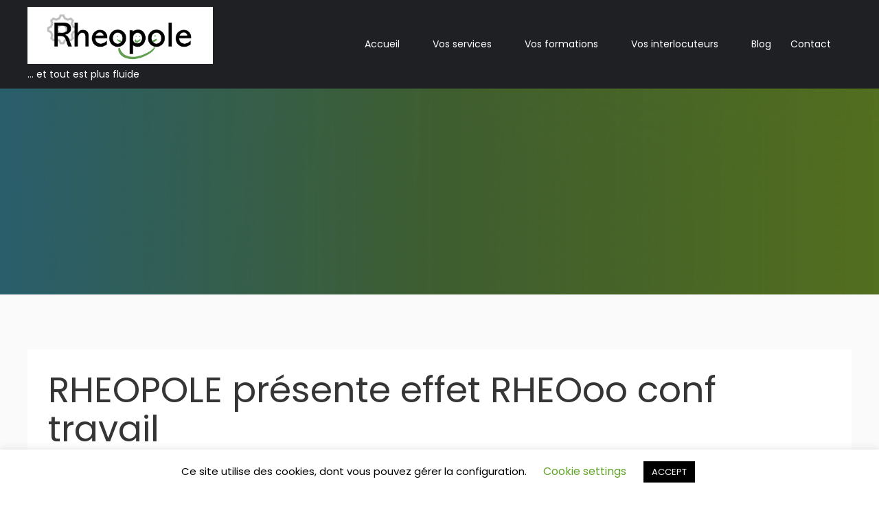

--- FILE ---
content_type: text/html; charset=UTF-8
request_url: http://www.rheopole.com/?attachment_id=2132
body_size: 16979
content:
<!doctype html>
<html lang="fr-FR">
<head>
    <meta charset="UTF-8">
	<meta name="viewport" content="width=device-width, initial-scale=1">
	<link rel="profile" href="http://gmpg.org/xfn/11">
	<meta name='robots' content='index, follow, max-image-preview:large, max-snippet:-1, max-video-preview:-1' />

	<!-- This site is optimized with the Yoast SEO plugin v21.7 - https://yoast.com/wordpress/plugins/seo/ -->
	<title>RHEOPOLE présente effet RHEOoo conf travail -</title>
	<link rel="canonical" href="http://www.rheopole.com/" />
	<meta property="og:locale" content="fr_FR" />
	<meta property="og:type" content="article" />
	<meta property="og:title" content="RHEOPOLE présente effet RHEOoo conf travail -" />
	<meta property="og:url" content="http://www.rheopole.com/" />
	<meta property="og:image" content="http://www.rheopole.com" />
	<meta property="og:image:width" content="652" />
	<meta property="og:image:height" content="401" />
	<meta property="og:image:type" content="image/png" />
	<meta name="twitter:card" content="summary_large_image" />
	<script type="application/ld+json" class="yoast-schema-graph">{"@context":"https://schema.org","@graph":[{"@type":"WebPage","@id":"http://www.rheopole.com/","url":"http://www.rheopole.com/","name":"RHEOPOLE présente effet RHEOoo conf travail -","isPartOf":{"@id":"https://www.rheopole.com/#website"},"primaryImageOfPage":{"@id":"http://www.rheopole.com/#primaryimage"},"image":{"@id":"http://www.rheopole.com/#primaryimage"},"thumbnailUrl":"http://www.rheopole.com/wp-content/uploads/2015/04/RHEOPOLE-présente-effet-RHEOoo-conf-travail.png","datePublished":"2019-05-12T22:08:46+00:00","dateModified":"2019-05-12T22:08:46+00:00","breadcrumb":{"@id":"http://www.rheopole.com/#breadcrumb"},"inLanguage":"fr-FR","potentialAction":[{"@type":"ReadAction","target":["http://www.rheopole.com/"]}]},{"@type":"ImageObject","inLanguage":"fr-FR","@id":"http://www.rheopole.com/#primaryimage","url":"http://www.rheopole.com/wp-content/uploads/2015/04/RHEOPOLE-présente-effet-RHEOoo-conf-travail.png","contentUrl":"http://www.rheopole.com/wp-content/uploads/2015/04/RHEOPOLE-présente-effet-RHEOoo-conf-travail.png","width":652,"height":401},{"@type":"BreadcrumbList","@id":"http://www.rheopole.com/#breadcrumb","itemListElement":[{"@type":"ListItem","position":1,"name":"Accueil","item":"https://www.rheopole.com/"},{"@type":"ListItem","position":2,"name":"Confirmation d’inscription","item":"http://www.rheopole.com/?wysijap=subscriptions"},{"@type":"ListItem","position":3,"name":"RHEOPOLE présente effet RHEOoo conf travail"}]},{"@type":"WebSite","@id":"https://www.rheopole.com/#website","url":"https://www.rheopole.com/","name":"","description":"      ... et tout est plus fluide","publisher":{"@id":"https://www.rheopole.com/#organization"},"potentialAction":[{"@type":"SearchAction","target":{"@type":"EntryPoint","urlTemplate":"https://www.rheopole.com/?s={search_term_string}"},"query-input":"required name=search_term_string"}],"inLanguage":"fr-FR"},{"@type":"Organization","@id":"https://www.rheopole.com/#organization","name":"RGEOPOLE","url":"https://www.rheopole.com/","logo":{"@type":"ImageObject","inLanguage":"fr-FR","@id":"https://www.rheopole.com/#/schema/logo/image/","url":"http://www.rheopole.com/wp-content/uploads/2015/04/rheopole.png","contentUrl":"http://www.rheopole.com/wp-content/uploads/2015/04/rheopole.png","width":343,"height":351,"caption":"RGEOPOLE"},"image":{"@id":"https://www.rheopole.com/#/schema/logo/image/"},"sameAs":["https://www.linkedin.com/company/9452140?trk=prof-exp-company-name"]}]}</script>
	<!-- / Yoast SEO plugin. -->


<link rel='dns-prefetch' href='//fonts.googleapis.com' />
<link rel="alternate" type="application/rss+xml" title=" &raquo; Flux" href="http://www.rheopole.com/feed/" />
<link rel="alternate" type="application/rss+xml" title=" &raquo; Flux des commentaires" href="http://www.rheopole.com/comments/feed/" />
<link rel="alternate" type="application/rss+xml" title=" &raquo; RHEOPOLE présente effet RHEOoo conf travail Flux des commentaires" href="http://www.rheopole.com/?attachment_id=2132/feed/" />
<script type="text/javascript">
window._wpemojiSettings = {"baseUrl":"https:\/\/s.w.org\/images\/core\/emoji\/14.0.0\/72x72\/","ext":".png","svgUrl":"https:\/\/s.w.org\/images\/core\/emoji\/14.0.0\/svg\/","svgExt":".svg","source":{"concatemoji":"http:\/\/www.rheopole.com\/wp-includes\/js\/wp-emoji-release.min.js?ver=6.2.8"}};
/*! This file is auto-generated */
!function(e,a,t){var n,r,o,i=a.createElement("canvas"),p=i.getContext&&i.getContext("2d");function s(e,t){p.clearRect(0,0,i.width,i.height),p.fillText(e,0,0);e=i.toDataURL();return p.clearRect(0,0,i.width,i.height),p.fillText(t,0,0),e===i.toDataURL()}function c(e){var t=a.createElement("script");t.src=e,t.defer=t.type="text/javascript",a.getElementsByTagName("head")[0].appendChild(t)}for(o=Array("flag","emoji"),t.supports={everything:!0,everythingExceptFlag:!0},r=0;r<o.length;r++)t.supports[o[r]]=function(e){if(p&&p.fillText)switch(p.textBaseline="top",p.font="600 32px Arial",e){case"flag":return s("\ud83c\udff3\ufe0f\u200d\u26a7\ufe0f","\ud83c\udff3\ufe0f\u200b\u26a7\ufe0f")?!1:!s("\ud83c\uddfa\ud83c\uddf3","\ud83c\uddfa\u200b\ud83c\uddf3")&&!s("\ud83c\udff4\udb40\udc67\udb40\udc62\udb40\udc65\udb40\udc6e\udb40\udc67\udb40\udc7f","\ud83c\udff4\u200b\udb40\udc67\u200b\udb40\udc62\u200b\udb40\udc65\u200b\udb40\udc6e\u200b\udb40\udc67\u200b\udb40\udc7f");case"emoji":return!s("\ud83e\udef1\ud83c\udffb\u200d\ud83e\udef2\ud83c\udfff","\ud83e\udef1\ud83c\udffb\u200b\ud83e\udef2\ud83c\udfff")}return!1}(o[r]),t.supports.everything=t.supports.everything&&t.supports[o[r]],"flag"!==o[r]&&(t.supports.everythingExceptFlag=t.supports.everythingExceptFlag&&t.supports[o[r]]);t.supports.everythingExceptFlag=t.supports.everythingExceptFlag&&!t.supports.flag,t.DOMReady=!1,t.readyCallback=function(){t.DOMReady=!0},t.supports.everything||(n=function(){t.readyCallback()},a.addEventListener?(a.addEventListener("DOMContentLoaded",n,!1),e.addEventListener("load",n,!1)):(e.attachEvent("onload",n),a.attachEvent("onreadystatechange",function(){"complete"===a.readyState&&t.readyCallback()})),(e=t.source||{}).concatemoji?c(e.concatemoji):e.wpemoji&&e.twemoji&&(c(e.twemoji),c(e.wpemoji)))}(window,document,window._wpemojiSettings);
</script>
<style type="text/css">
img.wp-smiley,
img.emoji {
	display: inline !important;
	border: none !important;
	box-shadow: none !important;
	height: 1em !important;
	width: 1em !important;
	margin: 0 0.07em !important;
	vertical-align: -0.1em !important;
	background: none !important;
	padding: 0 !important;
}
</style>
	<link rel='stylesheet' id='validate-engine-css-css' href='http://www.rheopole.com/wp-content/plugins/wysija-newsletters/css/validationEngine.jquery.css?ver=2.21' type='text/css' media='all' />
<link rel='stylesheet' id='wp-block-library-css' href='http://www.rheopole.com/wp-includes/css/dist/block-library/style.min.css?ver=6.2.8' type='text/css' media='all' />
<link rel='stylesheet' id='wc-blocks-style-css' href='http://www.rheopole.com/wp-content/plugins/woocommerce/packages/woocommerce-blocks/build/wc-blocks.css?ver=10.6.6' type='text/css' media='all' />
<link rel='stylesheet' id='wc-blocks-style-active-filters-css' href='http://www.rheopole.com/wp-content/plugins/woocommerce/packages/woocommerce-blocks/build/active-filters.css?ver=10.6.6' type='text/css' media='all' />
<link rel='stylesheet' id='wc-blocks-style-add-to-cart-form-css' href='http://www.rheopole.com/wp-content/plugins/woocommerce/packages/woocommerce-blocks/build/add-to-cart-form.css?ver=10.6.6' type='text/css' media='all' />
<link rel='stylesheet' id='wc-blocks-packages-style-css' href='http://www.rheopole.com/wp-content/plugins/woocommerce/packages/woocommerce-blocks/build/packages-style.css?ver=10.6.6' type='text/css' media='all' />
<link rel='stylesheet' id='wc-blocks-style-all-products-css' href='http://www.rheopole.com/wp-content/plugins/woocommerce/packages/woocommerce-blocks/build/all-products.css?ver=10.6.6' type='text/css' media='all' />
<link rel='stylesheet' id='wc-blocks-style-all-reviews-css' href='http://www.rheopole.com/wp-content/plugins/woocommerce/packages/woocommerce-blocks/build/all-reviews.css?ver=10.6.6' type='text/css' media='all' />
<link rel='stylesheet' id='wc-blocks-style-attribute-filter-css' href='http://www.rheopole.com/wp-content/plugins/woocommerce/packages/woocommerce-blocks/build/attribute-filter.css?ver=10.6.6' type='text/css' media='all' />
<link rel='stylesheet' id='wc-blocks-style-breadcrumbs-css' href='http://www.rheopole.com/wp-content/plugins/woocommerce/packages/woocommerce-blocks/build/breadcrumbs.css?ver=10.6.6' type='text/css' media='all' />
<link rel='stylesheet' id='wc-blocks-style-catalog-sorting-css' href='http://www.rheopole.com/wp-content/plugins/woocommerce/packages/woocommerce-blocks/build/catalog-sorting.css?ver=10.6.6' type='text/css' media='all' />
<link rel='stylesheet' id='wc-blocks-style-customer-account-css' href='http://www.rheopole.com/wp-content/plugins/woocommerce/packages/woocommerce-blocks/build/customer-account.css?ver=10.6.6' type='text/css' media='all' />
<link rel='stylesheet' id='wc-blocks-style-featured-category-css' href='http://www.rheopole.com/wp-content/plugins/woocommerce/packages/woocommerce-blocks/build/featured-category.css?ver=10.6.6' type='text/css' media='all' />
<link rel='stylesheet' id='wc-blocks-style-featured-product-css' href='http://www.rheopole.com/wp-content/plugins/woocommerce/packages/woocommerce-blocks/build/featured-product.css?ver=10.6.6' type='text/css' media='all' />
<link rel='stylesheet' id='wc-blocks-style-mini-cart-css' href='http://www.rheopole.com/wp-content/plugins/woocommerce/packages/woocommerce-blocks/build/mini-cart.css?ver=10.6.6' type='text/css' media='all' />
<link rel='stylesheet' id='wc-blocks-style-price-filter-css' href='http://www.rheopole.com/wp-content/plugins/woocommerce/packages/woocommerce-blocks/build/price-filter.css?ver=10.6.6' type='text/css' media='all' />
<link rel='stylesheet' id='wc-blocks-style-product-add-to-cart-css' href='http://www.rheopole.com/wp-content/plugins/woocommerce/packages/woocommerce-blocks/build/product-add-to-cart.css?ver=10.6.6' type='text/css' media='all' />
<link rel='stylesheet' id='wc-blocks-style-product-button-css' href='http://www.rheopole.com/wp-content/plugins/woocommerce/packages/woocommerce-blocks/build/product-button.css?ver=10.6.6' type='text/css' media='all' />
<link rel='stylesheet' id='wc-blocks-style-product-categories-css' href='http://www.rheopole.com/wp-content/plugins/woocommerce/packages/woocommerce-blocks/build/product-categories.css?ver=10.6.6' type='text/css' media='all' />
<link rel='stylesheet' id='wc-blocks-style-product-image-css' href='http://www.rheopole.com/wp-content/plugins/woocommerce/packages/woocommerce-blocks/build/product-image.css?ver=10.6.6' type='text/css' media='all' />
<link rel='stylesheet' id='wc-blocks-style-product-image-gallery-css' href='http://www.rheopole.com/wp-content/plugins/woocommerce/packages/woocommerce-blocks/build/product-image-gallery.css?ver=10.6.6' type='text/css' media='all' />
<link rel='stylesheet' id='wc-blocks-style-product-query-css' href='http://www.rheopole.com/wp-content/plugins/woocommerce/packages/woocommerce-blocks/build/product-query.css?ver=10.6.6' type='text/css' media='all' />
<link rel='stylesheet' id='wc-blocks-style-product-results-count-css' href='http://www.rheopole.com/wp-content/plugins/woocommerce/packages/woocommerce-blocks/build/product-results-count.css?ver=10.6.6' type='text/css' media='all' />
<link rel='stylesheet' id='wc-blocks-style-product-reviews-css' href='http://www.rheopole.com/wp-content/plugins/woocommerce/packages/woocommerce-blocks/build/product-reviews.css?ver=10.6.6' type='text/css' media='all' />
<link rel='stylesheet' id='wc-blocks-style-product-sale-badge-css' href='http://www.rheopole.com/wp-content/plugins/woocommerce/packages/woocommerce-blocks/build/product-sale-badge.css?ver=10.6.6' type='text/css' media='all' />
<link rel='stylesheet' id='wc-blocks-style-product-search-css' href='http://www.rheopole.com/wp-content/plugins/woocommerce/packages/woocommerce-blocks/build/product-search.css?ver=10.6.6' type='text/css' media='all' />
<link rel='stylesheet' id='wc-blocks-style-product-sku-css' href='http://www.rheopole.com/wp-content/plugins/woocommerce/packages/woocommerce-blocks/build/product-sku.css?ver=10.6.6' type='text/css' media='all' />
<link rel='stylesheet' id='wc-blocks-style-product-stock-indicator-css' href='http://www.rheopole.com/wp-content/plugins/woocommerce/packages/woocommerce-blocks/build/product-stock-indicator.css?ver=10.6.6' type='text/css' media='all' />
<link rel='stylesheet' id='wc-blocks-style-product-summary-css' href='http://www.rheopole.com/wp-content/plugins/woocommerce/packages/woocommerce-blocks/build/product-summary.css?ver=10.6.6' type='text/css' media='all' />
<link rel='stylesheet' id='wc-blocks-style-product-title-css' href='http://www.rheopole.com/wp-content/plugins/woocommerce/packages/woocommerce-blocks/build/product-title.css?ver=10.6.6' type='text/css' media='all' />
<link rel='stylesheet' id='wc-blocks-style-rating-filter-css' href='http://www.rheopole.com/wp-content/plugins/woocommerce/packages/woocommerce-blocks/build/rating-filter.css?ver=10.6.6' type='text/css' media='all' />
<link rel='stylesheet' id='wc-blocks-style-reviews-by-category-css' href='http://www.rheopole.com/wp-content/plugins/woocommerce/packages/woocommerce-blocks/build/reviews-by-category.css?ver=10.6.6' type='text/css' media='all' />
<link rel='stylesheet' id='wc-blocks-style-reviews-by-product-css' href='http://www.rheopole.com/wp-content/plugins/woocommerce/packages/woocommerce-blocks/build/reviews-by-product.css?ver=10.6.6' type='text/css' media='all' />
<link rel='stylesheet' id='wc-blocks-style-product-details-css' href='http://www.rheopole.com/wp-content/plugins/woocommerce/packages/woocommerce-blocks/build/product-details.css?ver=10.6.6' type='text/css' media='all' />
<link rel='stylesheet' id='wc-blocks-style-single-product-css' href='http://www.rheopole.com/wp-content/plugins/woocommerce/packages/woocommerce-blocks/build/single-product.css?ver=10.6.6' type='text/css' media='all' />
<link rel='stylesheet' id='wc-blocks-style-stock-filter-css' href='http://www.rheopole.com/wp-content/plugins/woocommerce/packages/woocommerce-blocks/build/stock-filter.css?ver=10.6.6' type='text/css' media='all' />
<link rel='stylesheet' id='wc-blocks-style-cart-css' href='http://www.rheopole.com/wp-content/plugins/woocommerce/packages/woocommerce-blocks/build/cart.css?ver=10.6.6' type='text/css' media='all' />
<link rel='stylesheet' id='wc-blocks-style-checkout-css' href='http://www.rheopole.com/wp-content/plugins/woocommerce/packages/woocommerce-blocks/build/checkout.css?ver=10.6.6' type='text/css' media='all' />
<link rel='stylesheet' id='wc-blocks-style-mini-cart-contents-css' href='http://www.rheopole.com/wp-content/plugins/woocommerce/packages/woocommerce-blocks/build/mini-cart-contents.css?ver=10.6.6' type='text/css' media='all' />
<link rel='stylesheet' id='classic-theme-styles-css' href='http://www.rheopole.com/wp-includes/css/classic-themes.min.css?ver=6.2.8' type='text/css' media='all' />
<style id='global-styles-inline-css' type='text/css'>
body{--wp--preset--color--black: #000000;--wp--preset--color--cyan-bluish-gray: #abb8c3;--wp--preset--color--white: #ffffff;--wp--preset--color--pale-pink: #f78da7;--wp--preset--color--vivid-red: #cf2e2e;--wp--preset--color--luminous-vivid-orange: #ff6900;--wp--preset--color--luminous-vivid-amber: #fcb900;--wp--preset--color--light-green-cyan: #7bdcb5;--wp--preset--color--vivid-green-cyan: #00d084;--wp--preset--color--pale-cyan-blue: #8ed1fc;--wp--preset--color--vivid-cyan-blue: #0693e3;--wp--preset--color--vivid-purple: #9b51e0;--wp--preset--gradient--vivid-cyan-blue-to-vivid-purple: linear-gradient(135deg,rgba(6,147,227,1) 0%,rgb(155,81,224) 100%);--wp--preset--gradient--light-green-cyan-to-vivid-green-cyan: linear-gradient(135deg,rgb(122,220,180) 0%,rgb(0,208,130) 100%);--wp--preset--gradient--luminous-vivid-amber-to-luminous-vivid-orange: linear-gradient(135deg,rgba(252,185,0,1) 0%,rgba(255,105,0,1) 100%);--wp--preset--gradient--luminous-vivid-orange-to-vivid-red: linear-gradient(135deg,rgba(255,105,0,1) 0%,rgb(207,46,46) 100%);--wp--preset--gradient--very-light-gray-to-cyan-bluish-gray: linear-gradient(135deg,rgb(238,238,238) 0%,rgb(169,184,195) 100%);--wp--preset--gradient--cool-to-warm-spectrum: linear-gradient(135deg,rgb(74,234,220) 0%,rgb(151,120,209) 20%,rgb(207,42,186) 40%,rgb(238,44,130) 60%,rgb(251,105,98) 80%,rgb(254,248,76) 100%);--wp--preset--gradient--blush-light-purple: linear-gradient(135deg,rgb(255,206,236) 0%,rgb(152,150,240) 100%);--wp--preset--gradient--blush-bordeaux: linear-gradient(135deg,rgb(254,205,165) 0%,rgb(254,45,45) 50%,rgb(107,0,62) 100%);--wp--preset--gradient--luminous-dusk: linear-gradient(135deg,rgb(255,203,112) 0%,rgb(199,81,192) 50%,rgb(65,88,208) 100%);--wp--preset--gradient--pale-ocean: linear-gradient(135deg,rgb(255,245,203) 0%,rgb(182,227,212) 50%,rgb(51,167,181) 100%);--wp--preset--gradient--electric-grass: linear-gradient(135deg,rgb(202,248,128) 0%,rgb(113,206,126) 100%);--wp--preset--gradient--midnight: linear-gradient(135deg,rgb(2,3,129) 0%,rgb(40,116,252) 100%);--wp--preset--duotone--dark-grayscale: url('#wp-duotone-dark-grayscale');--wp--preset--duotone--grayscale: url('#wp-duotone-grayscale');--wp--preset--duotone--purple-yellow: url('#wp-duotone-purple-yellow');--wp--preset--duotone--blue-red: url('#wp-duotone-blue-red');--wp--preset--duotone--midnight: url('#wp-duotone-midnight');--wp--preset--duotone--magenta-yellow: url('#wp-duotone-magenta-yellow');--wp--preset--duotone--purple-green: url('#wp-duotone-purple-green');--wp--preset--duotone--blue-orange: url('#wp-duotone-blue-orange');--wp--preset--font-size--small: 13px;--wp--preset--font-size--medium: 20px;--wp--preset--font-size--large: 36px;--wp--preset--font-size--x-large: 42px;--wp--preset--spacing--20: 0.44rem;--wp--preset--spacing--30: 0.67rem;--wp--preset--spacing--40: 1rem;--wp--preset--spacing--50: 1.5rem;--wp--preset--spacing--60: 2.25rem;--wp--preset--spacing--70: 3.38rem;--wp--preset--spacing--80: 5.06rem;--wp--preset--shadow--natural: 6px 6px 9px rgba(0, 0, 0, 0.2);--wp--preset--shadow--deep: 12px 12px 50px rgba(0, 0, 0, 0.4);--wp--preset--shadow--sharp: 6px 6px 0px rgba(0, 0, 0, 0.2);--wp--preset--shadow--outlined: 6px 6px 0px -3px rgba(255, 255, 255, 1), 6px 6px rgba(0, 0, 0, 1);--wp--preset--shadow--crisp: 6px 6px 0px rgba(0, 0, 0, 1);}:where(.is-layout-flex){gap: 0.5em;}body .is-layout-flow > .alignleft{float: left;margin-inline-start: 0;margin-inline-end: 2em;}body .is-layout-flow > .alignright{float: right;margin-inline-start: 2em;margin-inline-end: 0;}body .is-layout-flow > .aligncenter{margin-left: auto !important;margin-right: auto !important;}body .is-layout-constrained > .alignleft{float: left;margin-inline-start: 0;margin-inline-end: 2em;}body .is-layout-constrained > .alignright{float: right;margin-inline-start: 2em;margin-inline-end: 0;}body .is-layout-constrained > .aligncenter{margin-left: auto !important;margin-right: auto !important;}body .is-layout-constrained > :where(:not(.alignleft):not(.alignright):not(.alignfull)){max-width: var(--wp--style--global--content-size);margin-left: auto !important;margin-right: auto !important;}body .is-layout-constrained > .alignwide{max-width: var(--wp--style--global--wide-size);}body .is-layout-flex{display: flex;}body .is-layout-flex{flex-wrap: wrap;align-items: center;}body .is-layout-flex > *{margin: 0;}:where(.wp-block-columns.is-layout-flex){gap: 2em;}.has-black-color{color: var(--wp--preset--color--black) !important;}.has-cyan-bluish-gray-color{color: var(--wp--preset--color--cyan-bluish-gray) !important;}.has-white-color{color: var(--wp--preset--color--white) !important;}.has-pale-pink-color{color: var(--wp--preset--color--pale-pink) !important;}.has-vivid-red-color{color: var(--wp--preset--color--vivid-red) !important;}.has-luminous-vivid-orange-color{color: var(--wp--preset--color--luminous-vivid-orange) !important;}.has-luminous-vivid-amber-color{color: var(--wp--preset--color--luminous-vivid-amber) !important;}.has-light-green-cyan-color{color: var(--wp--preset--color--light-green-cyan) !important;}.has-vivid-green-cyan-color{color: var(--wp--preset--color--vivid-green-cyan) !important;}.has-pale-cyan-blue-color{color: var(--wp--preset--color--pale-cyan-blue) !important;}.has-vivid-cyan-blue-color{color: var(--wp--preset--color--vivid-cyan-blue) !important;}.has-vivid-purple-color{color: var(--wp--preset--color--vivid-purple) !important;}.has-black-background-color{background-color: var(--wp--preset--color--black) !important;}.has-cyan-bluish-gray-background-color{background-color: var(--wp--preset--color--cyan-bluish-gray) !important;}.has-white-background-color{background-color: var(--wp--preset--color--white) !important;}.has-pale-pink-background-color{background-color: var(--wp--preset--color--pale-pink) !important;}.has-vivid-red-background-color{background-color: var(--wp--preset--color--vivid-red) !important;}.has-luminous-vivid-orange-background-color{background-color: var(--wp--preset--color--luminous-vivid-orange) !important;}.has-luminous-vivid-amber-background-color{background-color: var(--wp--preset--color--luminous-vivid-amber) !important;}.has-light-green-cyan-background-color{background-color: var(--wp--preset--color--light-green-cyan) !important;}.has-vivid-green-cyan-background-color{background-color: var(--wp--preset--color--vivid-green-cyan) !important;}.has-pale-cyan-blue-background-color{background-color: var(--wp--preset--color--pale-cyan-blue) !important;}.has-vivid-cyan-blue-background-color{background-color: var(--wp--preset--color--vivid-cyan-blue) !important;}.has-vivid-purple-background-color{background-color: var(--wp--preset--color--vivid-purple) !important;}.has-black-border-color{border-color: var(--wp--preset--color--black) !important;}.has-cyan-bluish-gray-border-color{border-color: var(--wp--preset--color--cyan-bluish-gray) !important;}.has-white-border-color{border-color: var(--wp--preset--color--white) !important;}.has-pale-pink-border-color{border-color: var(--wp--preset--color--pale-pink) !important;}.has-vivid-red-border-color{border-color: var(--wp--preset--color--vivid-red) !important;}.has-luminous-vivid-orange-border-color{border-color: var(--wp--preset--color--luminous-vivid-orange) !important;}.has-luminous-vivid-amber-border-color{border-color: var(--wp--preset--color--luminous-vivid-amber) !important;}.has-light-green-cyan-border-color{border-color: var(--wp--preset--color--light-green-cyan) !important;}.has-vivid-green-cyan-border-color{border-color: var(--wp--preset--color--vivid-green-cyan) !important;}.has-pale-cyan-blue-border-color{border-color: var(--wp--preset--color--pale-cyan-blue) !important;}.has-vivid-cyan-blue-border-color{border-color: var(--wp--preset--color--vivid-cyan-blue) !important;}.has-vivid-purple-border-color{border-color: var(--wp--preset--color--vivid-purple) !important;}.has-vivid-cyan-blue-to-vivid-purple-gradient-background{background: var(--wp--preset--gradient--vivid-cyan-blue-to-vivid-purple) !important;}.has-light-green-cyan-to-vivid-green-cyan-gradient-background{background: var(--wp--preset--gradient--light-green-cyan-to-vivid-green-cyan) !important;}.has-luminous-vivid-amber-to-luminous-vivid-orange-gradient-background{background: var(--wp--preset--gradient--luminous-vivid-amber-to-luminous-vivid-orange) !important;}.has-luminous-vivid-orange-to-vivid-red-gradient-background{background: var(--wp--preset--gradient--luminous-vivid-orange-to-vivid-red) !important;}.has-very-light-gray-to-cyan-bluish-gray-gradient-background{background: var(--wp--preset--gradient--very-light-gray-to-cyan-bluish-gray) !important;}.has-cool-to-warm-spectrum-gradient-background{background: var(--wp--preset--gradient--cool-to-warm-spectrum) !important;}.has-blush-light-purple-gradient-background{background: var(--wp--preset--gradient--blush-light-purple) !important;}.has-blush-bordeaux-gradient-background{background: var(--wp--preset--gradient--blush-bordeaux) !important;}.has-luminous-dusk-gradient-background{background: var(--wp--preset--gradient--luminous-dusk) !important;}.has-pale-ocean-gradient-background{background: var(--wp--preset--gradient--pale-ocean) !important;}.has-electric-grass-gradient-background{background: var(--wp--preset--gradient--electric-grass) !important;}.has-midnight-gradient-background{background: var(--wp--preset--gradient--midnight) !important;}.has-small-font-size{font-size: var(--wp--preset--font-size--small) !important;}.has-medium-font-size{font-size: var(--wp--preset--font-size--medium) !important;}.has-large-font-size{font-size: var(--wp--preset--font-size--large) !important;}.has-x-large-font-size{font-size: var(--wp--preset--font-size--x-large) !important;}
.wp-block-navigation a:where(:not(.wp-element-button)){color: inherit;}
:where(.wp-block-columns.is-layout-flex){gap: 2em;}
.wp-block-pullquote{font-size: 1.5em;line-height: 1.6;}
</style>
<link rel='stylesheet' id='contact-form-7-css' href='http://www.rheopole.com/wp-content/plugins/contact-form-7/includes/css/styles.css?ver=5.8.7' type='text/css' media='all' />
<style id='contact-form-7-inline-css' type='text/css'>
.wpcf7 .wpcf7-recaptcha iframe {margin-bottom: 0;}.wpcf7 .wpcf7-recaptcha[data-align="center"] > div {margin: 0 auto;}.wpcf7 .wpcf7-recaptcha[data-align="right"] > div {margin: 0 0 0 auto;}
</style>
<link rel='stylesheet' id='cookie-law-info-css' href='http://www.rheopole.com/wp-content/plugins/cookie-law-info/legacy/public/css/cookie-law-info-public.css?ver=3.2.6' type='text/css' media='all' />
<link rel='stylesheet' id='cookie-law-info-gdpr-css' href='http://www.rheopole.com/wp-content/plugins/cookie-law-info/legacy/public/css/cookie-law-info-gdpr.css?ver=3.2.6' type='text/css' media='all' />
<link rel='stylesheet' id='SFSImainCss-css' href='http://www.rheopole.com/wp-content/plugins/ultimate-social-media-icons/css/sfsi-style.css?ver=2.9.2' type='text/css' media='all' />
<link rel='stylesheet' id='woocommerce-layout-css' href='http://www.rheopole.com/wp-content/plugins/woocommerce/assets/css/woocommerce-layout.css?ver=8.0.3' type='text/css' media='all' />
<link rel='stylesheet' id='woocommerce-smallscreen-css' href='http://www.rheopole.com/wp-content/plugins/woocommerce/assets/css/woocommerce-smallscreen.css?ver=8.0.3' type='text/css' media='only screen and (max-width: 768px)' />
<link rel='stylesheet' id='woocommerce-general-css' href='http://www.rheopole.com/wp-content/plugins/woocommerce/assets/css/woocommerce.css?ver=8.0.3' type='text/css' media='all' />
<style id='woocommerce-inline-inline-css' type='text/css'>
.woocommerce form .form-row .required { visibility: visible; }
</style>
<link rel='stylesheet' id='learndash_quiz_front_css-css' href='//www.rheopole.com/wp-content/plugins/sfwd-lms/themes/legacy/templates/learndash_quiz_front.min.css?ver=4.12.1' type='text/css' media='all' />
<link rel='stylesheet' id='jquery-dropdown-css-css' href='//www.rheopole.com/wp-content/plugins/sfwd-lms/assets/css/jquery.dropdown.min.css?ver=4.12.1' type='text/css' media='all' />
<link rel='stylesheet' id='learndash_lesson_video-css' href='//www.rheopole.com/wp-content/plugins/sfwd-lms/themes/legacy/templates/learndash_lesson_video.min.css?ver=4.12.1' type='text/css' media='all' />
<link rel='stylesheet' id='latido-font-css' href='https://fonts.googleapis.com/css?family=Poppins%3A400%2C600%2C700%2C900&#038;ver=20151215' type='text/css' media='all' />
<link rel='stylesheet' id='bootstrap-css' href='http://www.rheopole.com/wp-content/themes/latido/assets/css/bootstrap.min.css?ver=20151215' type='text/css' media='all' />
<link rel='stylesheet' id='flexslider-css' href='http://www.rheopole.com/wp-content/themes/latido/assets/css/flexslider.min.css?ver=20151215' type='text/css' media='all' />
<link rel='stylesheet' id='owl-carousel-css' href='http://www.rheopole.com/wp-content/themes/latido/assets/css/owl.carousel.min.css?ver=20151215' type='text/css' media='all' />
<link rel='stylesheet' id='font-awesome-css' href='http://www.rheopole.com/wp-content/plugins/elementor/assets/lib/font-awesome/css/font-awesome.min.css?ver=4.7.0' type='text/css' media='all' />
<link rel='stylesheet' id='latido-style-css' href='http://www.rheopole.com/wp-content/themes/latido/style.css?ver=1.0.0' type='text/css' media='all' />
<link rel='stylesheet' id='latido-responsive-css' href='http://www.rheopole.com/wp-content/themes/latido/assets/css/responsive.css?ver=1.0' type='text/css' media='all' />
<link rel='stylesheet' id='learndash-front-css' href='//www.rheopole.com/wp-content/plugins/sfwd-lms/themes/ld30/assets/css/learndash.min.css?ver=4.12.1' type='text/css' media='all' />
<script type='text/javascript' src='http://www.rheopole.com/wp-includes/js/jquery/jquery.min.js?ver=3.6.4' id='jquery-core-js'></script>
<script type='text/javascript' src='http://www.rheopole.com/wp-includes/js/jquery/jquery-migrate.min.js?ver=3.4.0' id='jquery-migrate-js'></script>
<script type='text/javascript' id='cookie-law-info-js-extra'>
/* <![CDATA[ */
var Cli_Data = {"nn_cookie_ids":[],"cookielist":[],"non_necessary_cookies":[],"ccpaEnabled":"","ccpaRegionBased":"","ccpaBarEnabled":"","strictlyEnabled":["necessary","obligatoire"],"ccpaType":"gdpr","js_blocking":"","custom_integration":"","triggerDomRefresh":"","secure_cookies":""};
var cli_cookiebar_settings = {"animate_speed_hide":"500","animate_speed_show":"500","background":"#FFF","border":"#b1a6a6c2","border_on":"","button_1_button_colour":"#000","button_1_button_hover":"#000000","button_1_link_colour":"#fff","button_1_as_button":"1","button_1_new_win":"","button_2_button_colour":"#333","button_2_button_hover":"#292929","button_2_link_colour":"#444","button_2_as_button":"","button_2_hidebar":"","button_3_button_colour":"#000","button_3_button_hover":"#000000","button_3_link_colour":"#fff","button_3_as_button":"1","button_3_new_win":"","button_4_button_colour":"#000","button_4_button_hover":"#000000","button_4_link_colour":"#62a329","button_4_as_button":"","button_7_button_colour":"#61a229","button_7_button_hover":"#4e8221","button_7_link_colour":"#fff","button_7_as_button":"1","button_7_new_win":"","font_family":"inherit","header_fix":"","notify_animate_hide":"1","notify_animate_show":"","notify_div_id":"#cookie-law-info-bar","notify_position_horizontal":"right","notify_position_vertical":"bottom","scroll_close":"","scroll_close_reload":"","accept_close_reload":"","reject_close_reload":"","showagain_tab":"1","showagain_background":"#fff","showagain_border":"#000","showagain_div_id":"#cookie-law-info-again","showagain_x_position":"100px","text":"#000","show_once_yn":"","show_once":"10000","logging_on":"","as_popup":"","popup_overlay":"1","bar_heading_text":"","cookie_bar_as":"banner","popup_showagain_position":"bottom-right","widget_position":"left"};
var log_object = {"ajax_url":"http:\/\/www.rheopole.com\/wp-admin\/admin-ajax.php"};
/* ]]> */
</script>
<script type='text/javascript' src='http://www.rheopole.com/wp-content/plugins/cookie-law-info/legacy/public/js/cookie-law-info-public.js?ver=3.2.6' id='cookie-law-info-js'></script>
<link rel="https://api.w.org/" href="http://www.rheopole.com/wp-json/" /><link rel="alternate" type="application/json" href="http://www.rheopole.com/wp-json/wp/v2/media/2132" /><link rel="EditURI" type="application/rsd+xml" title="RSD" href="http://www.rheopole.com/xmlrpc.php?rsd" />
<link rel="wlwmanifest" type="application/wlwmanifest+xml" href="http://www.rheopole.com/wp-includes/wlwmanifest.xml" />
<meta name="generator" content="WordPress 6.2.8" />
<meta name="generator" content="WooCommerce 8.0.3" />
<link rel='shortlink' href='http://www.rheopole.com/?p=2132' />
<link rel="alternate" type="application/json+oembed" href="http://www.rheopole.com/wp-json/oembed/1.0/embed?url=http%3A%2F%2Fwww.rheopole.com%2F%3Fattachment_id%3D2132" />
<link rel="alternate" type="text/xml+oembed" href="http://www.rheopole.com/wp-json/oembed/1.0/embed?url=http%3A%2F%2Fwww.rheopole.com%2F%3Fattachment_id%3D2132&#038;format=xml" />
<meta name="follow.[base64]" content="jAcHXFTydzawAEXy0fTk"/>	<noscript><style>.woocommerce-product-gallery{ opacity: 1 !important; }</style></noscript>
	<meta name="generator" content="Elementor 3.23.4; features: additional_custom_breakpoints, e_lazyload; settings: css_print_method-external, google_font-enabled, font_display-auto">
<style type="text/css">.recentcomments a{display:inline !important;padding:0 !important;margin:0 !important;}</style>			<style>
				.e-con.e-parent:nth-of-type(n+4):not(.e-lazyloaded):not(.e-no-lazyload),
				.e-con.e-parent:nth-of-type(n+4):not(.e-lazyloaded):not(.e-no-lazyload) * {
					background-image: none !important;
				}
				@media screen and (max-height: 1024px) {
					.e-con.e-parent:nth-of-type(n+3):not(.e-lazyloaded):not(.e-no-lazyload),
					.e-con.e-parent:nth-of-type(n+3):not(.e-lazyloaded):not(.e-no-lazyload) * {
						background-image: none !important;
					}
				}
				@media screen and (max-height: 640px) {
					.e-con.e-parent:nth-of-type(n+2):not(.e-lazyloaded):not(.e-no-lazyload),
					.e-con.e-parent:nth-of-type(n+2):not(.e-lazyloaded):not(.e-no-lazyload) * {
						background-image: none !important;
					}
				}
			</style>
			
	<style>

		.header_height{ height:300px;}

		
		

		body{

			font-family: 'Poppins' , sans-serif;

			font-size: 16px;

			color: #353535;

		}

		body a{ color:#046a38;}

		body a:hover{ color:rgba(214, 80, 80, 0.81); text-decoration:none}

		.site-title a{font-size: 32px;}

		.site-description{font-size: 14px;}

		nav.menu-main li a{font-size: 14px;}

		h1{font-size: 52px; }

		h2{font-size: 42px; }

		h3{font-size: 32px; }

		h4{font-size: 22px; }

		h5{font-size: 18px; }

		h6{font-size: 14px; }

		header.sticky-header.scrolled,

		.no-banner header.latido-header

		{background-color:  #699c50!important; }



		h1.site-title{font-size: 32px;margin:0 0 5px 0; }

		nav.menu-main ul>li>a{color:#fff}

		nav.menu-main ul li a:hover{color:#659c50;}    

		nav.menu-main ul li .sub-menu>li>a{color:rgba(0,0,0,0.6);}

		nav.menu-main ul li .sub-menu{background-color:#fff;}



		

		.is-sidebar{

			background-color:  rgba(0,0,0,0);

			color:  #353535;

		}

		.latido-footer{

			background-color:  #1f2024;

			color:#fff;

		}

		.latido-footer a{

			color:#fff;

		}



		.latido-footer .copyright-bottom{

			background-color: #3d3d3d;

			color:#efefef;

		}





		nav ul li:hover,

		nav ul li.active-page,

		nav ul > li.current-menu-item {

			color: #046a38;

		}



		



		.single-post .post-title, h1.page-title{font-size:  34px;}



		@media (max-width: 1020px){

			.mobile-menu span {



				background-color: #fff;



			}

		}









	</style>

	<link rel="icon" href="http://www.rheopole.com/wp-content/uploads/2021/10/Rheopole2021ShortSq-100x100.ico" sizes="32x32" />
<link rel="icon" href="http://www.rheopole.com/wp-content/uploads/2021/10/Rheopole2021ShortSq.ico" sizes="192x192" />
<link rel="apple-touch-icon" href="http://www.rheopole.com/wp-content/uploads/2021/10/Rheopole2021ShortSq.ico" />
<meta name="msapplication-TileImage" content="http://www.rheopole.com/wp-content/uploads/2021/10/Rheopole2021ShortSq.ico" />
</head>


<body class="attachment attachment-template-default single single-attachment postid-2132 attachmentid-2132 attachment-png wp-custom-logo full-width-layout theme-latido sfsi_actvite_theme_flat woocommerce-no-js elementor-default elementor-kit-2626" data-container="container-large">

<!--Mobile view ham menu-->
<div class="mobile-menu">
    <span></span>
    <span></span>
    <span></span>
</div>
<!--Ends-->

<div class="main  ">

    <!--Header Component-->
    <header id="latido-header" class="latido-header pd-a-15 static-header menu-inline">

        <div class="container-large">
            <div class="row align-center full-width">
                <div class="col-md-3">
                    <div class="latido-logo">
                        <a href="http://www.rheopole.com/" class="custom-logo-link" rel="home"><img width="835" height="256" src="http://www.rheopole.com/wp-content/uploads/2021/12/cropped-Rheopole-sq.png" class="custom-logo" alt="rheopole_sq" decoding="async" srcset="http://www.rheopole.com/wp-content/uploads/2021/12/cropped-Rheopole-sq.png 835w, http://www.rheopole.com/wp-content/uploads/2021/12/cropped-Rheopole-sq-300x92.png 300w, http://www.rheopole.com/wp-content/uploads/2021/12/cropped-Rheopole-sq-800x245.png 800w, http://www.rheopole.com/wp-content/uploads/2021/12/cropped-Rheopole-sq-768x235.png 768w, http://www.rheopole.com/wp-content/uploads/2021/12/cropped-Rheopole-sq-600x184.png 600w" sizes="(max-width: 835px) 100vw, 835px" /></a>                            <h1 class="site-title"><a href="http://www.rheopole.com/" rel="home"></a></h1>
                                                        <p class="site-description">      &#8230; et tout est plus fluide</p>
                                                </div>
                </div>
                <div class="col-md-9 align-right pd-rt-0">
                                    <nav class="menu-main">
                    <div class="menu-rheopole-menu-container"><ul id="primary-menu" class="floted-li clearfix d-i-b"><li id="menu-item-88" class="menu-item menu-item-type-post_type menu-item-object-page menu-item-home menu-item-88"><a href="http://www.rheopole.com/">Accueil</a></li>
<li id="menu-item-4259" class="menu-item menu-item-type-custom menu-item-object-custom menu-item-home menu-item-has-children menu-item-4259"><a href="https://www.rheopole.com/#vos-services">Vos services</a>
<ul class="sub-menu">
	<li id="menu-item-4260" class="menu-item menu-item-type-post_type menu-item-object-page menu-item-4260"><a href="http://www.rheopole.com/accompagnement-collectif/">Accompagnement collectif</a></li>
	<li id="menu-item-4261" class="menu-item menu-item-type-post_type menu-item-object-page menu-item-4261"><a href="http://www.rheopole.com/accompagnement-individuel/">Accompagnement individuel</a></li>
</ul>
</li>
<li id="menu-item-4258" class="menu-item menu-item-type-post_type menu-item-object-page menu-item-4258"><a href="http://www.rheopole.com/formations/">Vos formations</a></li>
<li id="menu-item-1556" class="menu-item menu-item-type-custom menu-item-object-custom menu-item-home menu-item-1556"><a href="http://www.rheopole.com/#vos-interlocuteurs">Vos interlocuteurs</a></li>
<li id="menu-item-135" class="menu-item menu-item-type-taxonomy menu-item-object-category menu-item-135"><a href="http://www.rheopole.com/category/blog/">Blog</a></li>
<li id="menu-item-624" class="menu-item menu-item-type-custom menu-item-object-custom menu-item-home menu-item-624"><a href="http://www.rheopole.com/#ardoise">Contact</a></li>
</ul></div>                    </nav>
                </div>
            </div>
        </div>
    </header>

	

		<section id="latido-header-iv-banner" class="latido-header-image front-page header_height">

			<img src="http://www.rheopole.com/wp-content/uploads/2024/02/cropped-Fond-degrade.png" width="1000" height="250" alt="" srcset="http://www.rheopole.com/wp-content/uploads/2024/02/cropped-Fond-degrade.png 1000w, http://www.rheopole.com/wp-content/uploads/2024/02/cropped-Fond-degrade-300x75.png 300w, http://www.rheopole.com/wp-content/uploads/2024/02/cropped-Fond-degrade-800x200.png 800w, http://www.rheopole.com/wp-content/uploads/2024/02/cropped-Fond-degrade-768x192.png 768w, http://www.rheopole.com/wp-content/uploads/2024/02/cropped-Fond-degrade-600x150.png 600w" sizes="(max-width: 1000px) 100vw, 1000px" />
				
				


				
					<div class="banner-overlay">

					</div>

				
			</section>

			
<section id="postSingle" class="standard-view pd-t-100 pd-b-100 latido-section-spacing">
    <div class="container-large latido-page-content">
        <div class="single-grid">
          
               

            <div class="cols" >

                <div class="post-details">


                    <div  id="post-2132" class="post-wrap post-2132 attachment type-attachment status-inherit hentry">
    <div class="article-wrap flex-box">
         <div class="post-details">
                    
		<div class="flex-box caption">



			<div class="article-wrap onDetails">



				<h1 class="post-title">

					RHEOPOLE présente effet RHEOoo conf travail
				</h1>



				



				


				<div class="comments">
                                  <a href="http://www.rheopole.com/?attachment_id=2132#comments">  <i class="fa fa-comment"></i><span>0 Comments</span></a>
                                </div>






			</div>



		</div>

		                    
                                            
            
                    
        <div class="post-detail">
           <p class="attachment"><a href='http://www.rheopole.com/wp-content/uploads/2015/04/RHEOPOLE-présente-effet-RHEOoo-conf-travail.png'><img fetchpriority="high" width="300" height="185" src="http://www.rheopole.com/wp-content/uploads/2015/04/RHEOPOLE-présente-effet-RHEOoo-conf-travail-300x185.png" class="attachment-medium size-medium" alt="" decoding="async" srcset="http://www.rheopole.com/wp-content/uploads/2015/04/RHEOPOLE-présente-effet-RHEOoo-conf-travail-300x185.png 300w, http://www.rheopole.com/wp-content/uploads/2015/04/RHEOPOLE-présente-effet-RHEOoo-conf-travail-600x369.png 600w, http://www.rheopole.com/wp-content/uploads/2015/04/RHEOPOLE-présente-effet-RHEOoo-conf-travail.png 652w" sizes="(max-width: 300px) 100vw, 300px" /></a></p>


       
        </div>
    </div>
</div> 
</div>
	<nav class="navigation post-navigation" aria-label="Publications">
		
		<div class="nav-links"><div class="nav-previous"><a href="http://www.rheopole.com/?wysijap=subscriptions" rel="prev">Previous</a></div></div>
	</nav>
<div id="comments" class="comments-area">

		<div id="respond" class="comment-respond">
		<h3 id="reply-title" class="comment-reply-title">Laisser un commentaire <small><a rel="nofollow" id="cancel-comment-reply-link" href="/?attachment_id=2132#respond" style="display:none;">Annuler la réponse</a></small></h3><form action="http://www.rheopole.com/wp-comments-post.php" method="post" id="commentform" class="comment-form" novalidate><p class="comment-notes"><span id="email-notes">Votre adresse e-mail ne sera pas publiée.</span> <span class="required-field-message">Les champs obligatoires sont indiqués avec <span class="required">*</span></span></p><p class="comment-form-comment"><label for="comment">Commentaire <span class="required">*</span></label> <textarea id="comment" name="comment" cols="45" rows="8" maxlength="65525" required></textarea></p><p class="comment-form-author"><label for="author">Nom <span class="required">*</span></label> <input id="author" name="author" type="text" value="" size="30" maxlength="245" autocomplete="name" required /></p>
<p class="comment-form-email"><label for="email">E-mail <span class="required">*</span></label> <input id="email" name="email" type="email" value="" size="30" maxlength="100" aria-describedby="email-notes" autocomplete="email" required /></p>
<p class="comment-form-url"><label for="url">Site web</label> <input id="url" name="url" type="url" value="" size="30" maxlength="200" autocomplete="url" /></p>
<p class="form-submit"><input name="submit" type="submit" id="submit" class="submit" value="Laisser un commentaire" /> <input type='hidden' name='comment_post_ID' value='2132' id='comment_post_ID' />
<input type='hidden' name='comment_parent' id='comment_parent' value='0' />
</p><p style="display: none;"><input type="hidden" id="akismet_comment_nonce" name="akismet_comment_nonce" value="479e186623" /></p><p style="display: none !important;" class="akismet-fields-container" data-prefix="ak_"><label>&#916;<textarea name="ak_hp_textarea" cols="45" rows="8" maxlength="100"></textarea></label><input type="hidden" id="ak_js_1" name="ak_js" value="8"/><script>document.getElementById( "ak_js_1" ).setAttribute( "value", ( new Date() ).getTime() );</script></p></form>	</div><!-- #respond -->
	<p class="akismet_comment_form_privacy_notice">Ce site utilise Akismet pour réduire les indésirables. <a href="https://akismet.com/privacy/" target="_blank" rel="nofollow noopener">En savoir plus sur comment les données de vos commentaires sont utilisées</a>.</p>
</div><!-- #comments -->




</div>

</div> 
       
</div>
</div>
</section>

  
   </div>  

    <!--Footer component-->
    <section id="footer" class="latido-footer">
        
        <div class="container-large">

                            
                
                    
			<div class="col foter-column col-md-3">
				<li id="nav_menu-2" class="widget widget_nav_menu"><h2>Plan du site</h2><div class="menu-rheopole-menu-container"><ul id="menu-rheopole-menu" class="menu"><li class="menu-item menu-item-type-post_type menu-item-object-page menu-item-home menu-item-88"><a href="http://www.rheopole.com/">Accueil</a></li>
<li class="menu-item menu-item-type-custom menu-item-object-custom menu-item-home menu-item-has-children menu-item-4259"><a href="https://www.rheopole.com/#vos-services">Vos services</a>
<ul class="sub-menu">
	<li class="menu-item menu-item-type-post_type menu-item-object-page menu-item-4260"><a href="http://www.rheopole.com/accompagnement-collectif/">Accompagnement collectif</a></li>
	<li class="menu-item menu-item-type-post_type menu-item-object-page menu-item-4261"><a href="http://www.rheopole.com/accompagnement-individuel/">Accompagnement individuel</a></li>
</ul>
</li>
<li class="menu-item menu-item-type-post_type menu-item-object-page menu-item-4258"><a href="http://www.rheopole.com/formations/">Vos formations</a></li>
<li class="menu-item menu-item-type-custom menu-item-object-custom menu-item-home menu-item-1556"><a href="http://www.rheopole.com/#vos-interlocuteurs">Vos interlocuteurs</a></li>
<li class="menu-item menu-item-type-taxonomy menu-item-object-category menu-item-135"><a href="http://www.rheopole.com/category/blog/">Blog</a></li>
<li class="menu-item menu-item-type-custom menu-item-object-custom menu-item-home menu-item-624"><a href="http://www.rheopole.com/#ardoise">Contact</a></li>
</ul></div></li>			</div>
	

			<div class="col foter-column col-md-3">
				<li id="text-4" class="widget widget_text"><h2>Mentions légales</h2>			<div class="textwidget"><p>RHEOPOLE SAS</p>
<p>N° SIREN 813074739 &#8211; RCS Lyon</p>
<p><a href="http://www.rheopole.com/mentions-legales/">Pour en savoir plus</a></p>
<p>&nbsp;</p>
</div>
		</li>			</div>
	

			<div class="col foter-column col-md-3">
				      <li id="mailpoet_form-2" class="widget widget_mailpoet_form">
  
      <h2>Pour recevoir les info. essentielles</h2>
  
  <div class="
    mailpoet_form_popup_overlay
      "></div>
  <div
    id="mailpoet_form_2"
    class="
      mailpoet_form
      mailpoet_form_widget
      mailpoet_form_position_
      mailpoet_form_animation_
    "
      >

    <style type="text/css">
     #mailpoet_form_2 .mailpoet_form {  }
#mailpoet_form_2 .mailpoet_paragraph { line-height: 20px; }
#mailpoet_form_2 .mailpoet_segment_label, #mailpoet_form_2 .mailpoet_text_label, #mailpoet_form_2 .mailpoet_textarea_label, #mailpoet_form_2 .mailpoet_select_label, #mailpoet_form_2 .mailpoet_radio_label, #mailpoet_form_2 .mailpoet_checkbox_label, #mailpoet_form_2 .mailpoet_list_label, #mailpoet_form_2 .mailpoet_date_label { display: block; font-weight: bold; }
#mailpoet_form_2 .mailpoet_text, #mailpoet_form_2 .mailpoet_textarea, #mailpoet_form_2 .mailpoet_select, #mailpoet_form_2 .mailpoet_date_month, #mailpoet_form_2 .mailpoet_date_day, #mailpoet_form_2 .mailpoet_date_year, #mailpoet_form_2 .mailpoet_date { display: block; }
#mailpoet_form_2 .mailpoet_text, #mailpoet_form_2 .mailpoet_textarea { width: 200px; }
#mailpoet_form_2 .mailpoet_checkbox {  }
#mailpoet_form_2 .mailpoet_submit input {  }
#mailpoet_form_2 .mailpoet_divider {  }
#mailpoet_form_2 .mailpoet_message {  }
#mailpoet_form_2 .mailpoet_validate_success { font-weight: 600; color: #468847; }
#mailpoet_form_2 .mailpoet_validate_error { color: #b94a48; }
#mailpoet_form_2 .mailpoet_form_loading { width: 30px; text-align: center; line-height: normal; }
#mailpoet_form_2 .mailpoet_form_loading > span { width: 5px; height: 5px; background-color: #5b5b5b; }#mailpoet_form_2{;}#mailpoet_form_2 .mailpoet_message {margin: 0; padding: 0 20px;}#mailpoet_form_2 .mailpoet_paragraph.last {margin-bottom: 0} @media (max-width: 500px) {#mailpoet_form_2 {background-image: none;}} @media (min-width: 500px) {#mailpoet_form_2 .last .mailpoet_paragraph:last-child {margin-bottom: 0}}  @media (max-width: 500px) {#mailpoet_form_2 .mailpoet_form_column:last-child .mailpoet_paragraph:last-child {margin-bottom: 0}} 
    </style>

    <form
      target="_self"
      method="post"
      action="http://www.rheopole.com/wp-admin/admin-post.php?action=mailpoet_subscription_form"
      class="mailpoet_form mailpoet_form_form mailpoet_form_widget"
      novalidate
      data-delay=""
      data-exit-intent-enabled=""
      data-font-family=""
      data-cookie-expiration-time=""
    >
      <input type="hidden" name="data[form_id]" value="2" />
      <input type="hidden" name="token" value="0115dc071e" />
      <input type="hidden" name="api_version" value="v1" />
      <input type="hidden" name="endpoint" value="subscribers" />
      <input type="hidden" name="mailpoet_method" value="subscribe" />

      <label class="mailpoet_hp_email_label" style="display: none !important;">Veuillez laisser ce champ vide<input type="email" name="data[email]"/></label><div class="mailpoet_paragraph"><label for="form_first_name_2" class="mailpoet-screen-reader-text" data-automation-id="form_first_name_label" >Prénom <span class="mailpoet_required">*</span></label><input type="text" autocomplete="given-name" class="mailpoet_text" id="form_first_name_2" name="data[form_field_NzY2MWUzMDAxMGI1X2ZpcnN0X25hbWU=]" title="Prénom" value="" data-automation-id="form_first_name"  placeholder="Prénom *" data-parsley-names='[&quot;Veuillez sp\u00e9cifier un nom valide.&quot;,&quot;Les adresses dans les noms ne sont pas autoris\u00e9es, veuillez ajouter votre nom \u00e0 la place.&quot;]' data-parsley-required="true" data-parsley-errors-container=".mailpoet_error_first_name_" data-parsley-required-message="Ce champ est nécessaire."/></div>
<div class="mailpoet_paragraph"><label for="form_last_name_2" class="mailpoet-screen-reader-text" data-automation-id="form_last_name_label" >Nom <span class="mailpoet_required">*</span></label><input type="text" autocomplete="family-name" class="mailpoet_text" id="form_last_name_2" name="data[form_field_ZTdhOGYyMGIyNjA2X2xhc3RfbmFtZQ==]" title="Nom" value="" data-automation-id="form_last_name"  placeholder="Nom *" data-parsley-names='[&quot;Veuillez sp\u00e9cifier un nom valide.&quot;,&quot;Les adresses dans les noms ne sont pas autoris\u00e9es, veuillez ajouter votre nom \u00e0 la place.&quot;]' data-parsley-required="true" data-parsley-errors-container=".mailpoet_error_last_name_" data-parsley-required-message="Ce champ est nécessaire."/></div>
<div class="mailpoet_paragraph"><label for="form_email_2" class="mailpoet-screen-reader-text" data-automation-id="form_email_label" >E-mail <span class="mailpoet_required">*</span></label><input type="email" autocomplete="email" class="mailpoet_text" id="form_email_2" name="data[form_field_NWQ2NmU3MmRjNjFkX2VtYWls]" title="E-mail" value="" data-automation-id="form_email"  placeholder="E-mail *" data-parsley-required="true" data-parsley-minlength="6" data-parsley-maxlength="150" data-parsley-type-message="Cette valeur doit être un e-mail valide." data-parsley-errors-container=".mailpoet_error_email_" data-parsley-required-message="Ce champ est nécessaire."/></div>
<div class="mailpoet_paragraph"><input type="submit" class="mailpoet_submit" value="Je m&#039;abonne" data-automation-id="subscribe-submit-button" style="border-color:transparent;" /><span class="mailpoet_form_loading"><span class="mailpoet_bounce1"></span><span class="mailpoet_bounce2"></span><span class="mailpoet_bounce3"></span></span></div>

      <div class="mailpoet_message">
        <p class="mailpoet_validate_success"
                style="display:none;"
                >Veuillez consulter votre boîte de réception ou courriels indésirables afin de confirmer votre abonnement.
        </p>
        <p class="mailpoet_validate_error"
                style="display:none;"
                >        </p>
      </div>
    </form>

      </div>

      </li>
  			</div>
	

			<div class="col foter-column col-md-3">
				<li id="sfsi-widget-3" class="widget sfsi"><h2>Restons connectés !</h2>		<div class="sfsi_widget" data-position="widget" style="display:flex;flex-wrap:wrap;justify-content: left">
			<div id='sfsi_wDiv'></div>
			<div class="norm_row sfsi_wDiv "  style="width:225px;position:absolute;;text-align:left"><div style='width:40px; height:40px;margin-left:5px;margin-bottom:5px; ' class='sfsi_wicons shuffeldiv ' ><div class='inerCnt'><a class=' sficn' data-effect='scale' target='_blank'  href='https://twitter.com/RHEOPOLE' id='sfsiid_twitter_icon' style='width:40px;height:40px;opacity:1;background:#000000;'  ><img data-pin-nopin='true' alt='Twitter' title='Twitter' src='http://www.rheopole.com/wp-content/plugins/ultimate-social-media-icons/images/icons_theme/flat/flat_twitter.png' width='40' height='40' style='' class='sfcm sfsi_wicon ' data-effect='scale'   /></a><div class="sfsi_tool_tip_2 twt_tool_bdr sfsiTlleft" style="opacity:0;z-index:-1;" id="sfsiid_twitter"><span class="bot_arow bot_twt_arow"></span><div class="sfsi_inside"><div  class='cstmicon1'><a href='https://twitter.com/RHEOPOLE' target='_blank'><img data-pin-nopin='true' class='sfsi_wicon' alt='Visit Us' title='Visit Us' src='http://www.rheopole.com/wp-content/plugins/ultimate-social-media-icons/images/visit_icons/Visit_us_twitter/icon_Visit_us_en_US.png' /></a></div><div  class='icon1'><a target="_blank" href="https://twitter.com/intent/user?screen_name=rheopole">
			<img data-pin-nopin= true src="http://www.rheopole.com/wp-content/plugins/ultimate-social-media-icons/images/share_icons/Twitter_Follow/en_US_Follow.svg" class="sfsi_wicon" alt="Follow Me" title="Follow Me" style="opacity: 1;" />
			</a></div></div></div></div></div><div style='width:40px; height:40px;margin-left:5px;margin-bottom:5px; ' class='sfsi_wicons shuffeldiv ' ><div class='inerCnt'><a class=' sficn' data-effect='scale' target='_blank'  href='https://www.linkedin.com/company/rheopole/' id='sfsiid_linkedin_icon' style='width:40px;height:40px;opacity:1;background:#0877B5;'  ><img data-pin-nopin='true' alt='LinkedIn' title='LinkedIn' src='http://www.rheopole.com/wp-content/plugins/ultimate-social-media-icons/images/icons_theme/flat/flat_linkedin.png' width='40' height='40' style='' class='sfcm sfsi_wicon ' data-effect='scale'   /></a><div class="sfsi_tool_tip_2 linkedin_tool_bdr sfsiTlleft" style="opacity:0;z-index:-1;" id="sfsiid_linkedin"><span class="bot_arow bot_linkedin_arow"></span><div class="sfsi_inside"><div  class='icon4'><a href='https://www.linkedin.com/company/rheopole/' target='_blank'><img data-pin-nopin='true' class='sfsi_wicon' alt='LinkedIn' title='LinkedIn' src='http://www.rheopole.com/wp-content/plugins/ultimate-social-media-icons/images/visit_icons/Visit_us_linkedin/icon_en_US.svg' /></a></div><div  class='icon1'><script type="IN/FollowCompany" data-id="9452140" ></script></div><div  class='icon2'><a target='_blank' href="https://www.linkedin.com/sharing/share-offsite/?url=http%3A%2F%2Fwww.rheopole.com%2F%3Fattachment_id%3D2132"><img class="sfsi_wicon" data-pin-nopin= true alt="Share" title="Share" src="http://www.rheopole.com/wp-content/plugins/ultimate-social-media-icons/images/share_icons/Linkedin_Share/en_US_share.svg" /></a></div></div></div></div></div></div ><div id="sfsi_holder" class="sfsi_holders" style="position: relative; float: left;width:100%;z-index:-1;"></div ><script>window.addEventListener("sfsi_functions_loaded", function()
			{
				if (typeof sfsi_widget_set == "function") {
					sfsi_widget_set();
				}
			}); jQuery( document ).ready(function( $ ) { setInterval(function(){ sfsi_shuffle(); },20000); });</script>			<div style="clear: both;"></div>
		</div>
	</li>			</div>
	
                
        </div>

        <div class="copyright-bottom">
        Copyright. All rights reserved.  
        <span> | </span>     
        Theme <a target="_blank" rel="designer" href="https://themeglory.com/">Latido</a>     
        </div>
    </section>
    <!--Ends-->
      
<!--googleoff: all--><div id="cookie-law-info-bar" data-nosnippet="true"><span>Ce site utilise des cookies, dont vous pouvez gérer la configuration. <a role='button' class="cli_settings_button" style="margin:5px 20px 5px 20px">Cookie settings</a><a role='button' data-cli_action="accept" id="cookie_action_close_header" class="medium cli-plugin-button cli-plugin-main-button cookie_action_close_header cli_action_button wt-cli-accept-btn" style="margin:5px">ACCEPT</a></span></div><div id="cookie-law-info-again" data-nosnippet="true"><span id="cookie_hdr_showagain">Privacy &amp; Cookies Policy</span></div><div class="cli-modal" data-nosnippet="true" id="cliSettingsPopup" tabindex="-1" role="dialog" aria-labelledby="cliSettingsPopup" aria-hidden="true">
  <div class="cli-modal-dialog" role="document">
	<div class="cli-modal-content cli-bar-popup">
		  <button type="button" class="cli-modal-close" id="cliModalClose">
			<svg class="" viewBox="0 0 24 24"><path d="M19 6.41l-1.41-1.41-5.59 5.59-5.59-5.59-1.41 1.41 5.59 5.59-5.59 5.59 1.41 1.41 5.59-5.59 5.59 5.59 1.41-1.41-5.59-5.59z"></path><path d="M0 0h24v24h-24z" fill="none"></path></svg>
			<span class="wt-cli-sr-only">Fermer</span>
		  </button>
		  <div class="cli-modal-body">
			<div class="cli-container-fluid cli-tab-container">
	<div class="cli-row">
		<div class="cli-col-12 cli-align-items-stretch cli-px-0">
			<div class="cli-privacy-overview">
				<h4>Privacy Overview</h4>				<div class="cli-privacy-content">
					<div class="cli-privacy-content-text">This website uses cookies to improve your experience while you navigate through the website. Out of these cookies, the cookies that are categorized as necessary are stored on your browser as they are as essential for the working of basic functionalities of the website. We also use third-party cookies that help us analyze and understand how you use this website. These cookies will be stored in your browser only with your consent. You also have the option to opt-out of these cookies. But opting out of some of these cookies may have an effect on your browsing experience.</div>
				</div>
				<a class="cli-privacy-readmore" aria-label="Voir plus" role="button" data-readmore-text="Voir plus" data-readless-text="Voir moins"></a>			</div>
		</div>
		<div class="cli-col-12 cli-align-items-stretch cli-px-0 cli-tab-section-container">
												<div class="cli-tab-section">
						<div class="cli-tab-header">
							<a role="button" tabindex="0" class="cli-nav-link cli-settings-mobile" data-target="necessary" data-toggle="cli-toggle-tab">
								Necessary							</a>
															<div class="wt-cli-necessary-checkbox">
									<input type="checkbox" class="cli-user-preference-checkbox"  id="wt-cli-checkbox-necessary" data-id="checkbox-necessary" checked="checked"  />
									<label class="form-check-label" for="wt-cli-checkbox-necessary">Necessary</label>
								</div>
								<span class="cli-necessary-caption">Toujours activé</span>
													</div>
						<div class="cli-tab-content">
							<div class="cli-tab-pane cli-fade" data-id="necessary">
								<div class="wt-cli-cookie-description">
									Necessary cookies are absolutely essential for the website to function properly. This category only includes cookies that ensures basic functionalities and security features of the website. These cookies do not store any personal information.								</div>
							</div>
						</div>
					</div>
																		</div>
	</div>
</div>
		  </div>
		  <div class="cli-modal-footer">
			<div class="wt-cli-element cli-container-fluid cli-tab-container">
				<div class="cli-row">
					<div class="cli-col-12 cli-align-items-stretch cli-px-0">
						<div class="cli-tab-footer wt-cli-privacy-overview-actions">
						
															<a id="wt-cli-privacy-save-btn" role="button" tabindex="0" data-cli-action="accept" class="wt-cli-privacy-btn cli_setting_save_button wt-cli-privacy-accept-btn cli-btn">Enregistrer &amp; appliquer</a>
													</div>
						
					</div>
				</div>
			</div>
		</div>
	</div>
  </div>
</div>
<div class="cli-modal-backdrop cli-fade cli-settings-overlay"></div>
<div class="cli-modal-backdrop cli-fade cli-popupbar-overlay"></div>
<!--googleon: all-->                <script src="//platform.linkedin.com/in.js" type="text/javascript">
                    lang: en_US
                </script>
                <div class="sfsiplus_footerLnk" style="margin: 0 auto;z-index:1000; text-align: center;"><a href="https://www.ultimatelysocial.com/usm-premium/?utm_source=usmi_settings_page&utm_campaign=footer_credit_new&utm_medium=banner" target="new">Wordpress Social Share Plugin </a> powered by Ultimatelysocial</div><script>
window.addEventListener('sfsi_functions_loaded', function() {
    if (typeof sfsi_responsive_toggle == 'function') {
        sfsi_responsive_toggle(0);
        // console.log('sfsi_responsive_toggle');

    }
})
</script>
<script>
window.addEventListener('sfsi_functions_loaded', function() {
    if (typeof sfsi_plugin_version == 'function') {
        sfsi_plugin_version(2.77);
    }
});

function sfsi_processfurther(ref) {
    var feed_id = '[base64]';
    var feedtype = 8;
    var email = jQuery(ref).find('input[name="email"]').val();
    var filter = /^(([^<>()[\]\\.,;:\s@\"]+(\.[^<>()[\]\\.,;:\s@\"]+)*)|(\".+\"))@((\[[0-9]{1,3}\.[0-9]{1,3}\.[0-9]{1,3}\.[0-9]{1,3}\])|(([a-zA-Z\-0-9]+\.)+[a-zA-Z]{2,}))$/;
    if ((email != "Enter your email") && (filter.test(email))) {
        if (feedtype == "8") {
            var url = "https://api.follow.it/subscription-form/" + feed_id + "/" + feedtype;
            window.open(url, "popupwindow", "scrollbars=yes,width=1080,height=760");
            return true;
        }
    } else {
        alert("Please enter email address");
        jQuery(ref).find('input[name="email"]').focus();
        return false;
    }
}
</script>
<style type="text/css" aria-selected="true">
.sfsi_subscribe_Popinner {
    width: 100% !important;

    height: auto !important;

    
    padding: 18px 0px !important;

    background-color: #ffffff !important;
}

.sfsi_subscribe_Popinner form {
    margin: 0 20px !important;
}

.sfsi_subscribe_Popinner h5 {
    font-family: Helvetica,Arial,sans-serif !important;

    font-weight: bold !important;
                color: #000000 !important;    
        font-size: 16px !important;    
        text-align: center !important;        margin: 0 0 10px !important;
    padding: 0 !important;
}

.sfsi_subscription_form_field {
    margin: 5px 0 !important;
    width: 100% !important;
    display: inline-flex;
    display: -webkit-inline-flex;
}

.sfsi_subscription_form_field input {
    width: 100% !important;
    padding: 10px 0px !important;
}

.sfsi_subscribe_Popinner input[type=email] {
        font-family: Helvetica,Arial,sans-serif !important;    
    font-style: normal !important;
        
        font-size: 14px !important;    
        text-align: center !important;    }

.sfsi_subscribe_Popinner input[type=email]::-webkit-input-placeholder {

        font-family: Helvetica,Arial,sans-serif !important;    
    font-style: normal !important;
           
        font-size: 14px !important;    
        text-align: center !important;    }

.sfsi_subscribe_Popinner input[type=email]:-moz-placeholder {
    /* Firefox 18- */
        font-family: Helvetica,Arial,sans-serif !important;    
    font-style: normal !important;
        
        font-size: 14px !important;    
        text-align: center !important;    
}

.sfsi_subscribe_Popinner input[type=email]::-moz-placeholder {
    /* Firefox 19+ */
        font-family: Helvetica,Arial,sans-serif !important;    
        font-style: normal !important;
        
            font-size: 14px !important;                text-align: center !important;    }

.sfsi_subscribe_Popinner input[type=email]:-ms-input-placeholder {

    font-family: Helvetica,Arial,sans-serif !important;
    font-style: normal !important;
        
            font-size: 14px !important ;
            text-align: center !important;    }

.sfsi_subscribe_Popinner input[type=submit] {

        font-family: Helvetica,Arial,sans-serif !important;    
    font-weight: bold !important;
            color: #000000 !important;    
        font-size: 16px !important;    
        text-align: center !important;    
        background-color: #dedede !important;    }

.sfsi_shortcode_container {
        float: left;
    }

    .sfsi_shortcode_container .norm_row .sfsi_wDiv {
        position: relative !important;
    }

    .sfsi_shortcode_container .sfsi_holders {
        display: none;
    }

    </style>

			<script type='text/javascript'>
				const lazyloadRunObserver = () => {
					const lazyloadBackgrounds = document.querySelectorAll( `.e-con.e-parent:not(.e-lazyloaded)` );
					const lazyloadBackgroundObserver = new IntersectionObserver( ( entries ) => {
						entries.forEach( ( entry ) => {
							if ( entry.isIntersecting ) {
								let lazyloadBackground = entry.target;
								if( lazyloadBackground ) {
									lazyloadBackground.classList.add( 'e-lazyloaded' );
								}
								lazyloadBackgroundObserver.unobserve( entry.target );
							}
						});
					}, { rootMargin: '200px 0px 200px 0px' } );
					lazyloadBackgrounds.forEach( ( lazyloadBackground ) => {
						lazyloadBackgroundObserver.observe( lazyloadBackground );
					} );
				};
				const events = [
					'DOMContentLoaded',
					'elementor/lazyload/observe',
				];
				events.forEach( ( event ) => {
					document.addEventListener( event, lazyloadRunObserver );
				} );
			</script>
				<script type="text/javascript">
		(function () {
			var c = document.body.className;
			c = c.replace(/woocommerce-no-js/, 'woocommerce-js');
			document.body.className = c;
		})();
	</script>
	<link rel='stylesheet' id='mailpoet_public-css' href='http://www.rheopole.com/wp-content/plugins/mailpoet/assets/dist/css/mailpoet-public.b0bd1395.css?ver=6.2.8' type='text/css' media='all' />
<link rel='stylesheet' id='mailpoet_custom_fonts_0-css' href='https://fonts.googleapis.com/css?family=Abril+FatFace%3A400%2C400i%2C700%2C700i%7CAlegreya%3A400%2C400i%2C700%2C700i%7CAlegreya+Sans%3A400%2C400i%2C700%2C700i%7CAmatic+SC%3A400%2C400i%2C700%2C700i%7CAnonymous+Pro%3A400%2C400i%2C700%2C700i%7CArchitects+Daughter%3A400%2C400i%2C700%2C700i%7CArchivo%3A400%2C400i%2C700%2C700i%7CArchivo+Narrow%3A400%2C400i%2C700%2C700i%7CAsap%3A400%2C400i%2C700%2C700i%7CBarlow%3A400%2C400i%2C700%2C700i%7CBioRhyme%3A400%2C400i%2C700%2C700i%7CBonbon%3A400%2C400i%2C700%2C700i%7CCabin%3A400%2C400i%2C700%2C700i%7CCairo%3A400%2C400i%2C700%2C700i%7CCardo%3A400%2C400i%2C700%2C700i%7CChivo%3A400%2C400i%2C700%2C700i%7CConcert+One%3A400%2C400i%2C700%2C700i%7CCormorant%3A400%2C400i%2C700%2C700i%7CCrimson+Text%3A400%2C400i%2C700%2C700i%7CEczar%3A400%2C400i%2C700%2C700i%7CExo+2%3A400%2C400i%2C700%2C700i%7CFira+Sans%3A400%2C400i%2C700%2C700i%7CFjalla+One%3A400%2C400i%2C700%2C700i%7CFrank+Ruhl+Libre%3A400%2C400i%2C700%2C700i%7CGreat+Vibes%3A400%2C400i%2C700%2C700i&#038;ver=6.2.8' type='text/css' media='all' />
<link rel='stylesheet' id='mailpoet_custom_fonts_1-css' href='https://fonts.googleapis.com/css?family=Heebo%3A400%2C400i%2C700%2C700i%7CIBM+Plex%3A400%2C400i%2C700%2C700i%7CInconsolata%3A400%2C400i%2C700%2C700i%7CIndie+Flower%3A400%2C400i%2C700%2C700i%7CInknut+Antiqua%3A400%2C400i%2C700%2C700i%7CInter%3A400%2C400i%2C700%2C700i%7CKarla%3A400%2C400i%2C700%2C700i%7CLibre+Baskerville%3A400%2C400i%2C700%2C700i%7CLibre+Franklin%3A400%2C400i%2C700%2C700i%7CMontserrat%3A400%2C400i%2C700%2C700i%7CNeuton%3A400%2C400i%2C700%2C700i%7CNotable%3A400%2C400i%2C700%2C700i%7CNothing+You+Could+Do%3A400%2C400i%2C700%2C700i%7CNoto+Sans%3A400%2C400i%2C700%2C700i%7CNunito%3A400%2C400i%2C700%2C700i%7COld+Standard+TT%3A400%2C400i%2C700%2C700i%7COxygen%3A400%2C400i%2C700%2C700i%7CPacifico%3A400%2C400i%2C700%2C700i%7CPoppins%3A400%2C400i%2C700%2C700i%7CProza+Libre%3A400%2C400i%2C700%2C700i%7CPT+Sans%3A400%2C400i%2C700%2C700i%7CPT+Serif%3A400%2C400i%2C700%2C700i%7CRakkas%3A400%2C400i%2C700%2C700i%7CReenie+Beanie%3A400%2C400i%2C700%2C700i%7CRoboto+Slab%3A400%2C400i%2C700%2C700i&#038;ver=6.2.8' type='text/css' media='all' />
<link rel='stylesheet' id='mailpoet_custom_fonts_2-css' href='https://fonts.googleapis.com/css?family=Ropa+Sans%3A400%2C400i%2C700%2C700i%7CRubik%3A400%2C400i%2C700%2C700i%7CShadows+Into+Light%3A400%2C400i%2C700%2C700i%7CSpace+Mono%3A400%2C400i%2C700%2C700i%7CSpectral%3A400%2C400i%2C700%2C700i%7CSue+Ellen+Francisco%3A400%2C400i%2C700%2C700i%7CTitillium+Web%3A400%2C400i%2C700%2C700i%7CUbuntu%3A400%2C400i%2C700%2C700i%7CVarela%3A400%2C400i%2C700%2C700i%7CVollkorn%3A400%2C400i%2C700%2C700i%7CWork+Sans%3A400%2C400i%2C700%2C700i%7CYatra+One%3A400%2C400i%2C700%2C700i&#038;ver=6.2.8' type='text/css' media='all' />
<script type='text/javascript' src='http://www.rheopole.com/wp-content/plugins/contact-form-7/includes/swv/js/index.js?ver=5.8.7' id='swv-js'></script>
<script type='text/javascript' id='contact-form-7-js-extra'>
/* <![CDATA[ */
var wpcf7 = {"api":{"root":"http:\/\/www.rheopole.com\/wp-json\/","namespace":"contact-form-7\/v1"}};
/* ]]> */
</script>
<script type='text/javascript' src='http://www.rheopole.com/wp-content/plugins/contact-form-7/includes/js/index.js?ver=5.8.7' id='contact-form-7-js'></script>
<script type='text/javascript' src='http://www.rheopole.com/wp-includes/js/jquery/ui/core.min.js?ver=1.13.2' id='jquery-ui-core-js'></script>
<script type='text/javascript' src='http://www.rheopole.com/wp-content/plugins/ultimate-social-media-icons/js/shuffle/modernizr.custom.min.js?ver=6.2.8' id='SFSIjqueryModernizr-js'></script>
<script type='text/javascript' src='http://www.rheopole.com/wp-content/plugins/ultimate-social-media-icons/js/shuffle/jquery.shuffle.min.js?ver=6.2.8' id='SFSIjqueryShuffle-js'></script>
<script type='text/javascript' src='http://www.rheopole.com/wp-content/plugins/ultimate-social-media-icons/js/shuffle/random-shuffle-min.js?ver=6.2.8' id='SFSIjqueryrandom-shuffle-js'></script>
<script type='text/javascript' id='SFSICustomJs-js-extra'>
/* <![CDATA[ */
var sfsi_icon_ajax_object = {"nonce":"a15c136f69","ajax_url":"http:\/\/www.rheopole.com\/wp-admin\/admin-ajax.php","plugin_url":"http:\/\/www.rheopole.com\/wp-content\/plugins\/ultimate-social-media-icons\/"};
/* ]]> */
</script>
<script type='text/javascript' src='http://www.rheopole.com/wp-content/plugins/ultimate-social-media-icons/js/custom.js?ver=2.9.2' id='SFSICustomJs-js'></script>
<script type='text/javascript' src='http://www.rheopole.com/wp-content/plugins/woocommerce/assets/js/jquery-blockui/jquery.blockUI.min.js?ver=2.7.0-wc.8.0.3' id='jquery-blockui-js'></script>
<script type='text/javascript' id='wc-add-to-cart-js-extra'>
/* <![CDATA[ */
var wc_add_to_cart_params = {"ajax_url":"\/wp-admin\/admin-ajax.php","wc_ajax_url":"\/?wc-ajax=%%endpoint%%","i18n_view_cart":"Voir le panier","cart_url":"http:\/\/www.rheopole.com\/panier\/","is_cart":"","cart_redirect_after_add":"no"};
/* ]]> */
</script>
<script type='text/javascript' src='http://www.rheopole.com/wp-content/plugins/woocommerce/assets/js/frontend/add-to-cart.min.js?ver=8.0.3' id='wc-add-to-cart-js'></script>
<script type='text/javascript' src='http://www.rheopole.com/wp-content/plugins/woocommerce/assets/js/js-cookie/js.cookie.min.js?ver=2.1.4-wc.8.0.3' id='js-cookie-js'></script>
<script type='text/javascript' id='woocommerce-js-extra'>
/* <![CDATA[ */
var woocommerce_params = {"ajax_url":"\/wp-admin\/admin-ajax.php","wc_ajax_url":"\/?wc-ajax=%%endpoint%%"};
/* ]]> */
</script>
<script type='text/javascript' src='http://www.rheopole.com/wp-content/plugins/woocommerce/assets/js/frontend/woocommerce.min.js?ver=8.0.3' id='woocommerce-js'></script>
<script type='text/javascript' src='http://www.rheopole.com/wp-content/themes/latido/assets/js/bootstrap.min.js?ver=20151215' id='bootstrap-js'></script>
<script type='text/javascript' src='http://www.rheopole.com/wp-content/plugins/woocommerce/assets/js/flexslider/jquery.flexslider.min.js?ver=2.7.2-wc.8.0.3' id='flexslider-js'></script>
<script type='text/javascript' src='http://www.rheopole.com/wp-content/themes/latido/assets/js/owl.carousel.min.js?ver=20151215' id='owl-carousel-js'></script>
<script type='text/javascript' src='http://www.rheopole.com/wp-content/themes/latido/assets/js/parallax.min.js?ver=20151215' id='parallax-js'></script>
<script type='text/javascript' src='http://www.rheopole.com/wp-content/themes/latido/assets/js/skip-link-focus-fix.js?ver=20151215' id='latido-skip-link-focus-fix-js'></script>
<script type='text/javascript' src='http://www.rheopole.com/wp-content/themes/latido/assets/js/scripts.js?ver=1.0.0' id='latido-scripts-js'></script>
<script type='text/javascript' src='http://www.rheopole.com/wp-includes/js/comment-reply.min.js?ver=6.2.8' id='comment-reply-js'></script>
<script type='text/javascript' id='learndash-front-js-extra'>
/* <![CDATA[ */
var ldVars = {"postID":"2132","videoReqMsg":"Vous devez regarder la vid\u00e9o avant d\u2019acc\u00e9der \u00e0 ce contenu","ajaxurl":"http:\/\/www.rheopole.com\/wp-admin\/admin-ajax.php"};
/* ]]> */
</script>
<script type='text/javascript' src='//www.rheopole.com/wp-content/plugins/sfwd-lms/themes/ld30/assets/js/learndash.js?ver=4.12.1' id='learndash-front-js'></script>
<script defer type='text/javascript' src='http://www.rheopole.com/wp-content/plugins/akismet/_inc/akismet-frontend.js?ver=1725287762' id='akismet-frontend-js'></script>
<script type='text/javascript' id='mailpoet_public-js-extra'>
/* <![CDATA[ */
var MailPoetForm = {"ajax_url":"http:\/\/www.rheopole.com\/wp-admin\/admin-ajax.php","is_rtl":""};
/* ]]> */
</script>
<script type='text/javascript' src='http://www.rheopole.com/wp-content/plugins/mailpoet/assets/dist/js/public.js?ver=4.26.1' id='mailpoet_public-js'></script>
<script type='text/javascript' id='mailpoet_public-js-after'>
function initMailpoetTranslation() {
  if (typeof MailPoet !== 'undefined') {
    MailPoet.I18n.add('ajaxFailedErrorMessage', 'Une erreur est survenue lors du traitement de la demande, veuillez réessayer plus tard.')
  } else {
    setTimeout(initMailpoetTranslation, 250);
  }
}
setTimeout(initMailpoetTranslation, 250);
</script>

</body>
</html>





--- FILE ---
content_type: text/css
request_url: http://www.rheopole.com/wp-content/themes/latido/style.css?ver=1.0.0
body_size: 17627
content:
/*!
Theme Name: Latido
Theme URI: https://themeglory.com/downloads/latido/
Author: Themeglory
Author URI: https://themeglory.com/
Description: Latido is a simple, beautifully designed responsive multipuropose WordPress theme. This theme can be easily customized to make blog, news,  business, corporate, yoga, construction, education, portfolio, travel and tour, beauty, fitness and many more websites. We support via online chat, email, support forum.
Version: 1.2.1
License: GNU General Public License v2 or later
License URI: http://www.gnu.org/licenses/gpl-2.0.html
Text Domain: latido
Tags: blog, one-column, two-columns, left-sidebar, right-sidebar, custom-header, custom-background, custom-logo, custom-menu, custom-colors, threaded-comments, translation-ready, featured-images, theme-options, full-width-template, e-commerce, portfolio

This theme, like WordPress, is licensed under the GPL.
Use it to make something cool, have fun, and share what you've learned with others.

Latido is based on Underscores https://underscores.me/, (C) 2012-2017 Automattic, Inc.
Underscores is distributed under the terms of the GNU GPL v2 or later.

Normalizing styles have been helped along thanks to the fine work of
Nicolas Gallagher and Jonathan Neal https://necolas.github.io/normalize.css/
*/
/*--------------------------------------------------------------
>>> TABLE OF CONTENTS:
----------------------------------------------------------------
# Normalize
# Typography
# Elements
# Forms
# Navigation
  ## Links
  ## Menus
# Accessibility
# Alignments
# Clearings
# Widgets
# Content
  ## Posts and pages
  ## Comments
# Infinite scroll
# Media
  ## Captions
  ## Galleries
--------------------------------------------------------------*/
/*--------------------------------------------------------------*/

html {
    line-height: 1.15;
    /* 1 */
    -ms-text-size-adjust: 100%;
    /* 2 */
    -webkit-text-size-adjust: 100%;
    /* 2 */
}


/* Sections
   ========================================================================== */


/**
 * Remove the margin in all browsers (opinionated).
 */

body {
    margin: 0;
}


/**
 * Add the correct display in IE 9-.
 */

article,
aside,
footer,
header,
nav,
section {
    display: block;
}


/**
 * Correct the font size and margin on `h1` elements within `section` and
 * `article` contexts in Chrome, Firefox, and Safari.
 */




/* Grouping content
   ========================================================================== */

   :root{
     --gutter-space:50px;
   }

/**
 * Add the correct display in IE 9-.
 * 1. Add the correct display in IE.
 */

figcaption,
figure,
main {
    /* 1 */
    display: block;
}


/**
 * Add the correct margin in IE 8.
 */

figure {
    margin: 1em 40px;
}


/**
 * 1. Add the correct box sizing in Firefox.
 * 2. Show the overflow in Edge and IE.
 */

hr {
    box-sizing: content-box;
    /* 1 */
    height: 0;
    /* 1 */
    overflow: visible;
    /* 2 */
}


/**
 * 1. Correct the inheritance and scaling of font size in all browsers.
 * 2. Correct the odd `em` font sizing in all browsers.
 */

pre {
    font-family: monospace, monospace;
    /* 1 */
    font-size: 1em;
    /* 2 */
}


/* Text-level semantics
   ========================================================================== */


/**
 * 1. Remove the gray background on active links in IE 10.
 * 2. Remove gaps in links underline in iOS 8+ and Safari 8+.
 */

a {
    background-color: transparent;
    /* 1 */
    -webkit-text-decoration-skip: objects;
    /* 2 */
}


/**
 * 1. Remove the bottom border in Chrome 57- and Firefox 39-.
 * 2. Add the correct text decoration in Chrome, Edge, IE, Opera, and Safari.
 */

abbr[title] {
    border-bottom: none;
    /* 1 */
    text-decoration: underline;
    /* 2 */
    text-decoration: underline dotted;
    /* 2 */
}


/**
 * Prevent the duplicate application of `bolder` by the next rule in Safari 6.
 */

b,
strong {
    font-weight: inherit;
}


/**
 * Add the correct font weight in Chrome, Edge, and Safari.
 */

b,
strong {
    font-weight: bolder;
}


/**
 * 1. Correct the inheritance and scaling of font size in all browsers.
 * 2. Correct the odd `em` font sizing in all browsers.
 */

code,
kbd,
samp {
    font-family: monospace, monospace;
    /* 1 */
    font-size: 1em;
    /* 2 */
}


/**
 * Add the correct font style in Android 4.3-.
 */

dfn {
    font-style: italic;
}


/**
 * Add the correct background and color in IE 9-.
 */

mark {
    background-color: #ff0;
    color: #000;
}


/**
 * Add the correct font size in all browsers.
 */

small {
    font-size: 80%;
}


/**
 * Prevent `sub` and `sup` elements from affecting the line height in
 * all browsers.
 */

sub,
sup {
    font-size: 75%;
    line-height: 0;
    position: relative;
    vertical-align: baseline;
}

sub {
    bottom: -0.25em;
}

sup {
    top: -0.5em;
}


/* Embedded content
   ========================================================================== */


/**
 * Add the correct display in IE 9-.
 */

audio,
video {
    display: inline-block;
}

iframe{width: 100%;}

/**
 * Add the correct display in iOS 4-7.
 */

audio:not([controls]) {
    display: none;
    height: 0;
}


/**
 * Remove the border on images inside links in IE 10-.
 */

img {
    border-style: none;
}


/**
 * Hide the overflow in IE.
 */

svg:not(:root) {
    overflow: hidden;
}


/* Forms
   ========================================================================== */


/**
 * 1. Change the font styles in all browsers (opinionated).
 * 2. Remove the margin in Firefox and Safari.
 */

button,
input,
optgroup,
select,
textarea {
    font-family: sans-serif;
    /* 1 */
    font-size: 100%;
    /* 1 */
    line-height: 1.15;
    /* 1 */
    margin: 0;
    /* 2 */
}


/**
 * Show the overflow in IE.
 * 1. Show the overflow in Edge.
 */

button,
input {
    /* 1 */
    overflow: visible;
}


/**
 * Remove the inheritance of text transform in Edge, Firefox, and IE.
 * 1. Remove the inheritance of text transform in Firefox.
 */

button,
select {
    /* 1 */
    text-transform: none;
}


/**
 * 1. Prevent a WebKit bug where (2) destroys native `audio` and `video`
 *    controls in Android 4.
 * 2. Correct the inability to style clickable types in iOS and Safari.
 */

button,
html [type="button"],

/* 1 */

[type="reset"],
[type="submit"] {
    -webkit-appearance: button;
    /* 2 */
}


/**
 * Remove the inner border and padding in Firefox.
 */

button::-moz-focus-inner,
[type="button"]::-moz-focus-inner,
[type="reset"]::-moz-focus-inner,
[type="submit"]::-moz-focus-inner {
    border-style: none;
    padding: 0;
}


/**
 * Restore the focus styles unset by the previous rule.
 */

button:-moz-focusring,
[type="button"]:-moz-focusring,
[type="reset"]:-moz-focusring,
[type="submit"]:-moz-focusring {
    outline: 1px dotted ButtonText;
}


/**
 * Correct the padding in Firefox.
 */

fieldset {
    padding: 0.35em 0.75em 0.625em;
}


/**
 * 1. Correct the text wrapping in Edge and IE.
 * 2. Correct the color inheritance from `fieldset` elements in IE.
 * 3. Remove the padding so developers are not caught out when they zero out
 *    `fieldset` elements in all browsers.
 */

legend {
    box-sizing: border-box;
    /* 1 */
    color: inherit;
    /* 2 */
    display: table;
    /* 1 */
    max-width: 100%;
    /* 1 */
    padding: 0;
    /* 3 */
    white-space: normal;
    /* 1 */
}


/**
 * 1. Add the correct display in IE 9-.
 * 2. Add the correct vertical alignment in Chrome, Firefox, and Opera.
 */

progress {
    display: inline-block;
    /* 1 */
    vertical-align: baseline;
    /* 2 */
}


/**
 * Remove the default vertical scrollbar in IE.
 */

textarea {
    overflow: auto;
}


/**
 * 1. Add the correct box sizing in IE 10-.
 * 2. Remove the padding in IE 10-.
 */

[type="checkbox"],
[type="radio"] {
    box-sizing: border-box;
    /* 1 */
    padding: 0;
    /* 2 */
}


/**
 * Correct the cursor style of increment and decrement buttons in Chrome.
 */

[type="number"]::-webkit-inner-spin-button,
[type="number"]::-webkit-outer-spin-button {
    height: auto;
}


/**
 * 1. Correct the odd appearance in Chrome and Safari.
 * 2. Correct the outline style in Safari.
 */

[type="search"] {
    -webkit-appearance: textfield;
    /* 1 */
    outline-offset: -2px;
    /* 2 */
}


/**
 * Remove the inner padding and cancel buttons in Chrome and Safari on macOS.
 */

[type="search"]::-webkit-search-cancel-button,
[type="search"]::-webkit-search-decoration {
    -webkit-appearance: none;
}


/**
 * 1. Correct the inability to style clickable types in iOS and Safari.
 * 2. Change font properties to `inherit` in Safari.
 */

::-webkit-file-upload-button {
    -webkit-appearance: button;
    /* 1 */
    font: inherit;
    /* 2 */
}


/* Interactive
   ========================================================================== */


/*
 * Add the correct display in IE 9-.
 * 1. Add the correct display in Edge, IE, and Firefox.
 */

details,

/* 1 */

menu {
    display: block;
}


/*
 * Add the correct display in all browsers.
 */

summary {
    display: list-item;
}


/* Scripting
   ========================================================================== */


/**
 * Add the correct display in IE 9-.
 */

canvas {
    display: inline-block;
}


/**
 * Add the correct display in IE.
 */

template {
    display: none;
}


/* Hidden
   ========================================================================== */


/**
 * Add the correct display in IE 10-.
 */

[hidden] {
    display: none;
}


/*ul li default margin */

ul,
li {
    padding: 0;
    margin: 0;
}



html {
    color: #222;
    font-size: 1em;
    line-height: 1.4;
}

/*
 * Remove text-shadow in selection highlight:
 * https://twitter.com/miketaylr/status/12228805301
 *
 * Vendor-prefixed and regular ::selection selectors cannot be combined:
 * https://stackoverflow.com/a/16982510/7133471
 *
 * Customize the background color to match your design.
 */

::-moz-selection {
    background: #b3d4fc;
    text-shadow: none;
}

::selection {
    background: #b3d4fc;
    text-shadow: none;
}

/*
 * A better looking default horizontal rule
 */

hr {
    display: block;
    height: 1px;
    border: 0;
    border-top: 1px solid #ccc;
    margin: 1em 0;
    padding: 0;
}

/*
 * Remove the gap between audio, canvas, iframes,
 * images, videos and the bottom of their containers:
 * https://github.com/h5bp/html5-boilerplate/issues/440
 */

audio,
canvas,
iframe,
img,
svg,
video {
    vertical-align: middle;
}

/*
 * Remove default fieldset styles.
 */

fieldset {
    border: 0;
    margin: 0;
    padding: 0;
}

/*
 * Allow only vertical resizing of textareas.
 */

textarea {
    resize: vertical;
}

/* ==========================================================================
   Browser Upgrade Prompt
   ========================================================================== */

.browserupgrade {
    margin: 0.2em 0;
    background: #ccc;
    color: #000;
    padding: 0.2em 0;
}

/* ==========================================================================
   Author's custom styles
   ========================================================================== */



/* ==========================================================================
   Helper classes
   ========================================================================== */

/*
 * Hide visually and from screen readers
 */

.hidden {
    display: none !important;
}

/*
 * Hide only visually, but have it available for screen readers:
 * https://snook.ca/archives/html_and_css/hiding-content-for-accessibility
 *
 * 1. For long content, line feeds are not interpreted as spaces and small width
 *    causes content to wrap 1 word per line:
 *    https://medium.com/@jessebeach/beware-smushed-off-screen-accessible-text-5952a4c2cbfe
 */

.visuallyhidden {
    border: 0;
    clip: rect(0 0 0 0);
    -webkit-clip-path: inset(50%);
    clip-path: inset(50%);
    height: 1px;
    margin: -1px;
    overflow: hidden;
    padding: 0;
    position: absolute;
    width: 1px;
    white-space: nowrap; /* 1 */
}

/*
 * Extends the .visuallyhidden class to allow the element
 * to be focusable when navigated to via the keyboard:
 * https://www.drupal.org/node/897638
 */

.visuallyhidden.focusable:active,
.visuallyhidden.focusable:focus {
    clip: auto;
    -webkit-clip-path: none;
    clip-path: none;
    height: auto;
    margin: 0;
    overflow: visible;
    position: static;
    width: auto;
    white-space: inherit;
}

/*
 * Hide visually and from screen readers, but maintain layout
 */

.invisible {
    visibility: hidden;
}

/*
 * Clearfix: contain floats
 *
 * For modern browsers
 * 1. The space content is one way to avoid an Opera bug when the
 *    `contenteditable` attribute is included anywhere else in the document.
 *    Otherwise it causes space to appear at the top and bottom of elements
 *    that receive the `clearfix` class.
 * 2. The use of `table` rather than `block` is only necessary if using
 *    `:before` to contain the top-margins of child elements.
 */

.clearfix:before,
.clearfix:after {
    content: " "; /* 1 */
    display: table; /* 2 */
}

.clearfix:after {
    clear: both;
}

/* ==========================================================================
   EXAMPLE Media Queries for Responsive Design.
   These examples override the primary ('mobile first') styles.
   Modify as content requires.
   ========================================================================== */


@media print,
       (-webkit-min-device-pixel-ratio: 1.25),
       (min-resolution: 1.25dppx),
       (min-resolution: 120dpi) {
    /* Style adjustments for high resolution devices */
}

/* ==========================================================================
   Print styles.
   Inlined to avoid the additional HTTP request:
   http://www.phpied.com/delay-loading-your-print-css/
   ========================================================================== */

@media print {
    *,
    *:before,
    *:after {
        background: transparent !important;
        color: #000 !important; /* Black prints faster:
                                   http://www.sanbeiji.com/archives/953 */
        box-shadow: none !important;
        text-shadow: none !important;
    }

    a,
    a:visited {
        text-decoration: underline;
    }

    a[href]:after {
        content: " (" attr(href) ")";
    }

    abbr[title]:after {
        content: " (" attr(title) ")";
    }

    /*
     * Don't show links that are fragment identifiers,
     * or use the `javascript:` pseudo protocol
     */

    a[href^="#"]:after,
    a[href^="javascript:"]:after {
        content: "";
    }

    pre {
        white-space: pre-wrap !important;
    }
    pre,
    blockquote {
        border: 1px solid #999;
        page-break-inside: avoid;
    }

    /*
     * Printing Tables:
     * http://css-discuss.incutio.com/wiki/Printing_Tables
     */

    thead {
        display: table-header-group;
    }

    tr,
    img {
        page-break-inside: avoid;
    }

    p,
    h2,
    h3 {
        orphans: 3;
        widows: 3;
    }

    h2,
    h3 {
        page-break-after: avoid;
    }
}
/*--------------------------------------------------------------*/

a{font-size: 16px;text-decoration: none;color:#0275d8;transition:all .3s ease;}
a:hover{color:black;}

ul,
ol{
  margin-bottom: 30px;
  padding-left: 30px;
  line-height: normal;
}

ol li{
  list-style: decimal;
}

ul li,
ul li ol li ul li{
  list-style: circle;
}

ul li ol li,
ol li ul li ol li,
ul li ul li ol li{
  list-style: decimal;
}
ol li ul li ul li
{
  list-style: square;
}



/* Table design default */
table{
  width: 100%;
  margin-bottom: 40px;
}

table tr{border-bottom: solid 1px rgba(0,0,0,.2)}
table tr th{
  padding: 15px;
  font-size: 16px;
  color: rgba(0,0,0,.8)
}

table tr td{
  padding:20px 15px;
  font-size: 14px;
  font-weight: 300;
  color:rgba(0.6);
}

h1{margin-bottom: 20px;}
h2{margin-bottom: 15px;}
h3{margin-bottom: 10px;} 
h4{margin-bottom: 5px;} 
h5, 
h6{margin-bottom: 2px;}

dl dd, 
pre{margin-bottom: 30px;}

/* button ************************************************/
button,
.wpcf7-submit {
  border: none;
  display: inline-block;
  width: auto;
  cursor: pointer;
}
button{
	margin-top: 24px;
}
.def-btn,
.wpcf7-submit{
  font-size: 14px;
  line-height: 50px;
  padding: 0 34px;
  display: inline-block;
  transition: all 0.4s ease;
  -ms-transition: all 0.4s ease;
  -webkit-transition: all 0.4s ease;
  -moz-transition: all 0.4s ease;
  color:#fff ;
  background-color: #054829;
  font-weight: 700;
  border:2px solid transparent;
}

.def-btn:hover {
  text-decoration: none;
  color: #054829;
  background-color:#fff;
  box-shadow: 0 .5rem 1rem rgba(0,0,0,.15);
}

.def-btn.primary-btn {
  background-color: #054829;
}

.def-btn.primary-btn:hover {
  background-color: #054829;
}

.def-btn.secondary-btn,
.wpcf7-submit {
  background-color: #054829;
}


.def-btn.light-grey-btn {
  background-color: #c2c2c2;
}

.def-btn.light-grey-btn:hover {
  background-color: #131416;
}

.def-btn:focus {
    color: #fff;
    text-decoration: none;
}
/**** skillbar ***************************/
.skillbar {
    position:relative;
    display:block;
    margin-bottom:25px;
    width:100%;
    border-radius:3px;
    -moz-border-radius:3px;
    -webkit-border-radius:3px;
    -webkit-transition:0.4s linear;
    -moz-transition:0.4s linear;
    -ms-transition:0.4s linear;
    -o-transition:0.4s linear;
    transition:0.4s linear;
    -webkit-transition-property:width, background-color;
    -moz-transition-property:width, background-color;
    -ms-transition-property:width, background-color;
    -o-transition-property:width, background-color;
    transition-property:width, background-color;
}

.skillbar-title {
    position:relative;
    top:0;
    left:0;
    font-weight:bold;
    font-size:14px;
    background:transparent !important;
}

.skillbar-title:before{
  content:'';
  position: absolute;
  left:0;
  bottom: -12px;
  height: 12px;
  background-color: rgba(0,0,0,.08);
  width: 100%;
  border-radius: 20px;
}

.skillbar-title span {
    display:block;
    height:35px;
    line-height:35px;
    -webkit-border-top-left-radius:3px;
    -webkit-border-bottom-left-radius:3px;
    -moz-border-radius-topleft:3px;
    -moz-border-radius-bottomleft:3px;
    border-top-left-radius:3px;
    border-bottom-left-radius:3px;
    color:#4f4f4f;
}

.skillbar-bar {
    height:12px;
    width:0px;
    background:#6adcfa;
    border-radius:3px;
    -moz-border-radius:3px;
    -webkit-border-radius:3px;
}

.skill-bar-percent {
    position: absolute;
    right:0px;
    top:5px;
    font-size: 11px;
    height: 35px;
    line-height: 35px;
    font-weight: bold;
}




/* Alignments Defaults */

img.alignleft, 
.wp-caption.alignleft {
  margin: 0 24px 24px 0;
  margin: 0 2.4rem 2.4rem 0;
}
.alignleft {
  float: left;
  text-align: left;
}
img {
  height: auto;
}

img.alignright, 
.wp-caption.alignright {
  margin: 0 0 24px 24px;
}
.alignright {
  float: right;
  text-align: right;
}

img.centered, 
.aligncenter {
  display: block;
  margin: 0 auto 24px;
}
embed, 
iframe, 
img, 
object, 
video, 
button, 
input, 
select, 
textarea, .wp-caption {
  max-width: 100%;
  
}

.latido-header-image{
  overflow: hidden;
}

.latido-header-image video,
.latido-header-image iframe video{
  width: 100%;
}
.latido-header-image iframe {
  transform: scale(2);
}

ol.comment-list li{
  list-style: none
}

.video-banner .video-banner{
  height: 100vh !important;
}

.video-banner .banner-overlay{
  opacity: 0.6;
}

.gallery{
  display: grid;
  grid-column-gap: 5px;
  grid-row-gap: 5px;
  text-align: center
}
.gallery-columns-1 { 
  grid-template-columns: 1fr; 
}

.gallery-columns-2 { 
  grid-template-columns: repeat(2, 1fr); 
}

.gallery-columns-3 { 
  grid-template-columns: repeat(3, 1fr); 
}

.gallery-columns-4 { 
  grid-template-columns: repeat(4, 1fr); 
}

.gallery-columns-5 { 
  grid-template-columns: repeat(5, 1fr); 
}

.gallery-columns-6 { 
  grid-template-columns: repeat(6, 1fr); 
}

.gallery-columns-7 { 
  grid-template-columns: repeat(7, 1fr); 
}

.gallery-columns-8 { 
  grid-template-columns: repeat(8, 1fr); 
}

.gallery-columns-9 { 
  grid-template-columns: repeat(9, 1fr); 
}

.wp-caption-text{}
.gallery-caption{}
.bypostauthor{}

/* List styles none */
.foter-column li,
.foter-column ul,
.foter-column ol,
.foter-column ul li,
.foter-column ol li{
  list-style: none;
  padding-left: 0;
  margin-bottom:0;
}

.menu-main ul,
.is-sidebar ul{
  padding:0;
  margin-bottom: 0;
}

/*Global styles --------------------------------------------------------------------------*/

.main{
  position: relative;
  z-index: 9;
  
}

[class*="container-"]{
  margin: 0 auto;
}

.latido-section-spacing{
  padding: 80px 0;
  background:#fafafa;
}


pre{
  background-color: rgba(0,0,0,.06);
  padding: 20px;
  border: solid 1px rgba(0,0,0,.08);
}

.tags a{
  display: inline-block;
  color: rgba(0,0,0,0.6);
  transition: all .4s ease;
  -ms-transition: all .4s ease;
  -webkit-transition: all .4s ease;
  -moz-transition: all .4s ease;
  margin-right: 2px;
  margin-bottom: 5px;
}


/*------------------------------------------------------------*/

.flex-box,
.d-f,
.custom-flex,
[class*="container-"],
.popWrapper .v-h-center {
  display: -webkit-box;
  display: -moz-box;
  display: -ms-flexbox;
  display: -webkit-flex;
  display: flex;
}

.row{
  width: 100%;
}
.full-width{
  width: 100%;
}

.container-large {
  width: 100%;
  max-width: 1200px;
  position: relative;
  z-index: 4;
  margin: 0 auto;
}

.container-medium{
  width: 100%;
  max-width: 1180px;
  margin: 0 auto;
}

.container-small{
  width: 100%;
  max-width: 1010px;
  margin: 0 auto;
}


.container-fluid{
  width: 100%;
  max-width: 100%;
}


body{
  background-attachment: fixed !important;
  background-size: cover !important;
  color:#4f4f4f;
  font-size: 16px;
}




.letter-space-0 {
  letter-spacing: 0px;
}

.letter-space-neg0 {
  letter-spacing: 0px;
}

.letter-space-1 {
  letter-spacing: 1px;
}

.letter-space-neg-1 {
  letter-spacing: -1px;
}

.letter-space-2 {
  letter-spacing: 2px;
}

.letter-space-neg-2 {
  letter-spacing: -2px;
}

.letter-space-3 {
  letter-spacing: 3px;
}

.letter-space-neg-3 {
  letter-spacing: -3px;
}

.letter-space-4 {
  letter-spacing: 4px;
}

.letter-space-neg-4 {
  letter-spacing: -4px;
}

.letter-space-5 {
  letter-spacing: 5px;
}

.letter-space-neg-5 {
  letter-spacing: -5px;
}

.letter-space-6 {
  letter-spacing: 6px;
}

.letter-space-neg-6 {
  letter-spacing: -6px;
}

.letter-space-7 {
  letter-spacing: 7px;
}

.letter-space-neg-7 {
  letter-spacing: -7px;
}

.letter-space-8 {
  letter-spacing: 8px;
}

.letter-space-neg-8 {
  letter-spacing: -8px;
}

.letter-space-9 {
  letter-spacing: 9px;
}

.letter-space-neg-9 {
  letter-spacing: -9px;
}

.letter-space-10 {
  letter-spacing: 10px;
}

.letter-space-neg-10 {
  letter-spacing: -10px;
}

.align-div-center {
  margin-left: auto;
  margin-right: auto;
}

.margin-left-auto {
  margin-left: auto;
}

.margin-right-auto {
  margin-right: auto;
}

.d-b {
  display: block;
}

.d-n {
  display: none;
}

.d-i-b {
  display: inline-block;
  vertical-align: top;
}

.d-t {
  display: table;
  width: 100%;
  height: 100%;
}

.d-t .d-t-c-t {
  display: table-cell;
  vertical-align: top;
}

.d-t .d-t-c-m {
  display: table-cell;
  vertical-align: middle;
}

.fx-1 {
  flex: 1;
  -ms-flex: 1;
}

.fx-2 {
  flex: 2;
  -ms-flex: 2;
}

.fx-3 {
  flex: 3;
  -ms-flex: 3;
}

.flex-wrap {
  flex-wrap: wrap;
}

.flex-no-wrap {
  flex-wrap: nowrap;
}

.align-center,
.align-center .flex-box{
  align-items: center;
}

.align-flex-item-right,
.align-flex-item-right .flex-box {
  align-items: flex-end;
}

.align-flex-item-left,
.align-flex-item-left .flex-box {
  align-items: flex-start;
}

.flex-verticle-top {
  align-self: flex-start;
}

.flex-verticle-bottom {
  align-self: flex-end;
}

.justify-center,
.justify-center .flex-box {
  justify-content: center;
}

.justify-left,
.justify-left .flex-box {
  justify-content: flex-start;
}

.justify-right,
.justify-right .flex-box {
  justify-content: flex-end;
}

.overflow-visible {
  overflow: visible;
}

.overflow-hidden {
  overflow: hidden;
}

.overflow-auto {
  overflow: auto;
}

.overflow-x-hidden {
  overflow-x: hidden;
}

.overflow-y-hidden {
  overflow-y: hidden;
}

.overflow-x-scroll {
  overflow-x: scroll;
}

.overflow-y-scroll {
  overflow-y: scroll;
}

.overflow-x-auto {
  overflow-x: auto;
}

.overflow-y-auto {
  overflow-y: auto;
}

.float-left,
.floted-li li {
  float: left;
}

.float-right {
  float: right;
}

.float-none {
  float: none;
}

.clearfix:after,
.clearfix:before {
  content: '';
  display: table;
  clear: both;
}

.fit-image,
.article-wrap .article-author-info span.img img {
  height: 100%;
  width: 100%;
  object-fit: cover;
}

.fit-background {
  background-size: cover;
  background-repeat: no-repeat;
  background-position: center;
}

.fit-background.paralax-bg {
  background-attachment: fixed;
}

.position-static {
  position: static;
}

.position-absolute {
  position: absolute;
}

.position-fixed {
  position: fixed;
}

.position-relative {
  position: relative;
}

.text-align-left {
  text-align: left;
}

.text-align-center {
  text-align: center;
}

.align-right {
  text-align: right;
}

.text-transform-none {
  text-transform: none;
}

.text-transform-uppercase {
  text-transform: uppercase;
}

.text-transform-capital {
  text-transform: capitalize;
}

.floted-li li {
  display: block;
}

.inline-li>li {
  display: inline-block;
  vertical-align: top;
  list-style: none;
}

.inline-li>li ul li {
  text-align: left;
  list-style: none;
}

.non-floted-li li {
  float: none;
  display: block;
}

.basic-transition {
  transition: all 0.3s ease;
  -ms-transition: all 0.3s ease;
  -webkit-transition: all 0.3s ease;
  -moz-transition: all 0.3s ease;
}

.round-radius {
  border-radius: 50%;
}

.x-small-radius {
  border-radius: 2px;
}

.small-radius {
  border-radius: 4px;
}

.medium-radius {
  border-radius: 6px;
}

.large-radius {
  border-radius: 8px;
}

.x-large-radius {
  border-radius: 12px;
}

.box-shadow {
  box-shadow: rgba(0, 0, 0, 0.1) 0 0 14px 0;
}

.img-thumb-micro {
  height: 50px;
  width: 50px;
  object-fit: cover;
}

.img-thumb-x-small {
  height: 80px;
  width: 80px;
  object-fit: cover;
}

.img-thumb-small {
  height: 120px;
  width: 120px;
  object-fit: cover;
}

.img-thumb-medium {
  height: 180px;
  width: 180px;
  object-fit: cover;
}

.img-thumb-large {
  height: 220px;
  width: 220px;
  object-fit: cover;
}

.img-thumb-x-large {
  height: 260px;
  width: 260px;
  object-fit: cover;
}

.img-thumb-giant {
  height: 300px;
  width: 300px;
  object-fit: cover;
}




.text-color-primary {
  color: #4257f2;
}

.text-color-secondary {
  color: #054829;
}

.text-color-dark {
  color: #1f2024;
}

.text-color-light {
  color: #c2c2c2;
}

.text-color-white {
  color: white;
}

.text-color-black {
  color: black;
}

.text-color-medium-dark {
  color: rgba(0, 0, 0, 0.6);
}

.border-color-primary {
  border-color: #4257f2;
}

.border-color-secondary {
  border-color: #054829;
}

.border-color-dark {
  border-color: #1f2024;
}

.border-color-light {
  border-color: #c2c2c2;
}

.border-color-white {
  border-color: white;
}

.border-color-black {
  border-color: black;
}

.border-color-medium-dark {
  border-color: rgba(0, 0, 0, 0.6);
}

.bg-transparent {
  background-color: transparent;
}

.bg-transparent-hover {
  background-color: transparent;
}

.bg-transparent-hover:hover {
  background-color: transparent;
}

.underline {
  height: 2px;
  width: 100%;
}

.font-weight-100 {
  font-weight: 100;
}

.font-weight-200 {
  font-weight: 200;
}

.font-weight-300 {
  font-weight: 300;
}

.font-weight-400 {
  font-weight: 400;
}

.font-weight-500 {
  font-weight: 500;
}

.font-weight-600 {
  font-weight: 600;
}

.font-weight-700 {
  font-weight: 700;
}

.font-weight-800 {
  font-weight: 800;
}

.font-weight-900 {
  font-weight: 900;
}



/*Header -----------------------------------------------------------------------------------------------------------*/
header {
  color: white;
  transition: all 0.4s ease;
  -ms-transition: all 0.4s ease;
  -webkit-transition: all 0.4s ease;
  -moz-transition: all 0.4s ease;
}

header ol,
header ul,
header dl {
  margin-bottom: 0;
}

header .align-right li {
  margin-left: 8px;
}

header .text-align-left li {
  margin-right: 15px;
}

header .text-align-center li {
  margin: 0 8px;
}

header.absolute-header {
  position: absolute;
  top: 34px;
  left: 0;
  width: 100%;
  background-color: transparent;
  z-index: 99;
}

header.static-header {
  background-color: #1f2024;
  position: relative;
  z-index: 9999;
  padding: 10px 0;
}

header.absolute-header{
  padding: 10px 0;
}

.no-banner header.static-header + div,
.no-banner header.static-header + section{
  padding-top: 0 !important;
}

header.fixed-header {
  position: fixed;
  top: 0;
  left: 0;
  width: 100%;
  background-color: transparent;
  z-index: 99;
  background-color: #1f2024;
  padding: 10px 0;
}

.box-layout header.fixed-header{
  max-width: 1240px;
  left: auto;
  right: auto
}

header.sticky-header {
  position: fixed;
  top: 0;
  left: 0;
  width: 100%;
  padding: 34px 0;
  z-index: 99;
}

header.sticky-header.scrolled {
  padding: 10px 0;
  background-color: #1f2024;
}



.mobile-menu {
  display: none;
}

.latido-header nav ul li {
  transition: all 0.4s ease;
  -ms-transition: all 0.4s ease;
  -webkit-transition: all 0.4s ease;
  -moz-transition: all 0.4s ease;
  padding: 0 20px;
  border-radius: 2px;
}
.latido-header nav ul li:last-child{
  padding: 0;
}
pd-rt-0{
  padding-right: 0;
}

nav ul li a {
  display: block;
  line-height: 44px;
  font-weight: 500;
  font-size: 14px;
  color: white;
  transition: all 0.4s ease;
  -ms-transition: all 0.4s ease;
  -webkit-transition: all 0.4s ease;
  -moz-transition: all 0.4s ease;
}



.menu-item-has-children,
.page_item_has_children{
  position: relative !important;
}

.menu-item-has-children .sub-menu,
.page_item_has_children .children{
  position: absolute;
  top: 80px;
  left: 0;
  background-color: white;
  opacity: 0;
  visibility: hidden;
  transition: all 0.4s ease;
  -ms-transition: all 0.1s ease;
  -webkit-transition: all 0.1s ease;
  -moz-transition: all 0.1s ease;
  min-width: 200px;
  z-index: 999;
  box-shadow: rgba(0,0,0,.24) 0 0 14px;
}


.menu-item-has-children .sub-menu li,
.page_item_has_children .children li {
  text-align: left;
  float: none;
  margin: 0;
  position: relative;
}

.menu-item-has-children .sub-menu li a,
.page_item_has_children .children li a{
  font-size: 12px;
  color: rgba(0, 0, 0, 0.6);
}

.menu-item-has-children .sub-menu li:hover,
.page_item_has_children .children li:hover {
  background-color: rgba(0, 0, 0, 0.14);
}



.menu-item-has-children:hover .sub-menu .sub-menu,
.page_item_has_children:hover .children .children {
  top: 0;
  left: 100%;
}

.menu-item-has-children:nth-last-child(2):hover .sub-menu .sub-menu,
.menu-item-has-children:nth-last-child(1):hover .sub-menu .sub-menu,
.page_item_has_children:nth-last-child(2):hover .children .children,
.page_item_has_children:nth-last-child(1):hover .children .children,{
  top: 0;
  left: -100%;
}


.menu-item-has-children .menu-item-has-children a{display: flex;align-items: center}
.menu-item-has-children .menu-item-has-children a i{margin-left: auto !important;

  margin-right: 0 !important;}



nav ul li:last-child .menu-item-has-children .sub-menu .sub-menu,
nav ul li:last-child .page_item_has_children .children .children {
  top: 0;
  left: -100%;
}

.menu-item-has-children:hover>.sub-menu,
.page_item_has_children:hover>.children {
  opacity: 1;
  visibility: visible;
  top: 44px;
}
.flexslider.full-screen-slider.slides li{
  background-repeat: no-repeat;
  background-size: cover;
  background-position: center;
}
.flexslider.full-screen-slider {
  height: 100vh;
  z-index:10;
  position: relative;
}
.flexslider.full-screen-slider .flex-direction-nav li {
    
    background-position: center;
    display: flex;
    vertical-align: middle;
    align-items: center;
}
.full-screen-slider .image-slide .image-slide-caption {
    position: absolute;
    left: 0;
    top: 50%;
    margin-left: 0;
    background: rgba(0, 0, 0, 0.3);
}

#carousel {
  width: auto;
  left: auto;
  right: 0;
}


textarea{
  height: 140px;
}



.main.no-banner .latido-header {
  background-color: grey;
}


.full-screen-slider .image-slide .image-slide-caption, .full-screen-slider .slide2 .image-slide-caption{
  margin-left: -600px;
}


/*Banner section ----------------------------------------------------------------------------------------------------------*/
.banner-caption,
.banner-nav{
  position: relative;
  height: 100%;
}

.latido-header-image {
  width: 100%;
  height: 500px;
  background-color: #1f2024;
  position: relative;
  color: white;
  text-align: center;
}

.latido-header-image .alert-danger{
  max-width: 800px;
  position: absolute;
  left:calc(50% - 320px);
  bottom: 20%;
  z-index: 95;

}

.latido-header-image iframe {
  height: 100%;
  width: 100%;
}

.latido-header-image>img {
  position: absolute;
  top: 0;
  left: 0;
  height: 100%;
  width: 100%;
  object-fit: cover;
  z-index: 0;
}

.latido-header-image .flex-box,
.latido-header-image .d-f,
.latido-header-image .custom-flex,
.latido-header-image .popWrapper .v-h-center,
.popWrapper .latido-header-image .v-h-center {
  width: 100%;
  height: 100%;
  align-items: center;
  justify-content: center;
}

.latido-header-image .flex-box.caption,
.latido-header-image .caption.d-f,
.latido-header-image .caption.custom-flex,
.latido-header-image .popWrapper .caption.v-h-center,
.popWrapper .latido-header-image .caption.v-h-center {
  position: relative;
  z-index: 4;
}

.latido-header-image .flex-box.caption h2,
.latido-header-image .caption.d-f h2,
.latido-header-image .caption.custom-flex h2,
.latido-header-image .popWrapper .caption.v-h-center h2,
.popWrapper .latido-header-image .caption.v-h-center h2 {
  font-size: 64px;
  font-weight: 600;
  margin: 0 0 15px 0;
}

.latido-header-image .flex-box.caption p,
.latido-header-image .caption.d-f p,
.latido-header-image .caption.custom-flex p,
.latido-header-image .popWrapper .caption.v-h-center p,
.popWrapper .latido-header-image .caption.v-h-center p {
  font-size: 18px;
  font-weight: 400;
}

.banner-overlay {
  position: absolute;
  top: 0;
  left: 0;
  width: 100%;
  height: 100%;
  background-color: rgba(0, 0, 0, 0.4);
  color: white;
  z-index: 9;
}

.flexslider.full-screen-slider .flex-direction-nav {
    top:calc(50% - 35px);
    position: absolute;
    margin: 0 auto;
    display: flex;
    align-items: center;
    vertical-align: middle;
    width: 100%;
}
.flexslider.full-screen-slider .flex-direction-nav li.flex-nav-prev {
    margin-right: auto;
    vertical-align: middle;
}
.flexslider.full-screen-slider .flex-direction-nav li a {
    position: unset;  
    background-color: transparent;
    display: block;
    color:#fff;
    opacity: 0.3;
}
.flexslider.full-screen-slider .flex-direction-nav li:hover a{
  opacity: 1
  background:transparent;
}
.flexslider.full-screen-slider .flex-direction-nav li a:hover{
  background:transparent;
  opacity: 1
}
.full-screen-slider .image-slide .image-slide-caption .title4 {
    margin-top: 15px;
    width: 100%;
    font-weight: 300;
    line-height: 34px;
    font-size: 30px;

    
}

.full-screen-slider .image-slide .image-slide-caption, 
.full-screen-slider .slide2 .image-slide-caption{
  top: 52%;
}

 .full-screen-slider .image-slide .image-slide-caption .title2,
  .full-screen-slider .image-slide .image-slide-caption .title3,
   .full-screen-slider .image-slide .image-slide-caption .title1 {
    font-size: 57px;
    font-weight: 500;
    padding: 5px;
    line-height: 1;
    margin-bottom: 0;
}

/*Footer --------------------------------------------------------------------------------------------------------------------*/
.latido-footer {
  background-color: #1f2024;
  color: rgba(255, 255, 255, 0.4);
  padding: 80px 0 0 0;
  font-size: 15px;

}

.latido-footer .foter-column {
  padding: 0 40px;
  border-right: solid 1px rgba(255, 255, 255, 0.04);
}


.latido-footer .foter-column:first-child {
  padding-left: 0;
}

.latido-footer .foter-column:last-child {
  border-right: none;
  padding-right: 0;
}

.latido-footer .foter-column .ftr-logo {
  max-width: 140px;
  margin-bottom: 15px;
}

.latido-footer .foter-column h2 {
  font-size: 24px;
  margin-bottom: 15px;
  font-weight: 600;
}

.inner-page .entry-content iframe{
  height: 450px;
}

.latido-footer .foter-column p {
  margin-bottom: 10px;
}

.latido-footer .foter-column p,
.latido-footer .foter-column a {
  font-size: 15px;
  font-weight: 300;
  transition:all .3s ease;
  
}

.latido-footer .foter-column ul li a {
  transition: all 0.3s ease;
  -ms-transition: all 0.3s ease;
  -webkit-transition: all 0.3s ease;
  -moz-transition: all 0.3s ease;
  display: inline-block;
  padding: 5px 0;
}

input[type="submit"]{
  border:none;
}

.latido-footer .foter-column a:hover,
.latido-footer .foter-column li a:hover {
  opacity: 0.9;
  color:#fff;
  text-decoration: none;
}

.latido-footer .foter-column .footerPost li {
  border-bottom: solid 1px rgba(255, 255, 255, 0.2);
  padding: 10px 0;
}

.latido-footer .foter-column .footerPost li:last-child {
  border-bottom: none;
}

.latido-footer .foter-column .footerPost li a {
  font-size: 12px;
  display: block;
}

.latido-footer .foter-column .footer-address li {
  position: relative;
  display: block;
  margin-bottom: 15px;
  padding-left: 30px;
  font-size: 15px;
  
}

.latido-footer .foter-column .footer-address li i {
  position: absolute;
  top: 6px;
  left: 0;
  font-size: 16px;
}

.latido-footer .foter-column .newsletter-box {
  border: none;
  height: 45px;
  line-height: 45px;
  padding: 0 10px;
  font-size: 12px;
  text-transform: none;
  font-weight: 300;
  color: rgba(255, 255, 255, 0.6);
  background-color: rgba(255, 255, 255, 0.08);
  margin-bottom: 15px;
  width: 100%;
}

.latido-footer .foter-column .def-btn {
  color: white;
}

.latido-footer .foter-column .def-btn:hover {
  color: white;
}

.latido-footer .foter-column .menu-social {
  margin-top: 40px;
}


.latido-footer .foter-column .menu-social a {
  display: inline-block;
  height: 40px;
  width: 40px;
  line-height: 40px;
  text-align: center;
  transition: all 0.4s ease;
  -ms-transition: all 0.4s ease;
  -webkit-transition: all 0.4s ease;
  -moz-transition: all 0.4s ease;
  background-color: rgba(255, 255, 255, 0.05);
  
}

.latido-footer .foter-column .menu-social a:hover {
  background-color: #4257f2;
}

.fixed-footer {
  position: fixed;
  width: 100%;
  height: auto;
  left: 0;
  bottom: 0;
}

.keepSpace {
  box-shadow: rgba(0, 0, 0, 0.6) 0 40px 60px;
}

.copyright {
  font-size: 12px;
  margin-top: 20px;
}

/*Post articles list and details -----------------------------------------------------------------------------------
==========================================================*/


.article-wrap {
  margin-bottom: 50px;
}

.article-wrap .article-title-link {
  font-size: 20px;
}

.article-wrap .article-img-wrap {
  background-color: rgba(0, 0, 0, 0.8);
  overflow: hidden;
}

.article-wrap .article-img-wrap img {
  transition: all 0.4s ease;
  -ms-transition: all 0.4s ease;
  -webkit-transition: all 0.4s ease;
  -moz-transition: all 0.4s ease;
}

.article-wrap:hover .article-img-wrap img {
  transform: scale(1.01);
  opacity: 0.6;
}

.post-details .image-holder {
  height: 480px;
  width: 100%;
  margin-bottom: 40px;
}

.post-details .image-holder img {
  height: 100%;
  width: 100%;
  object-fit: cover;
}

.post-details p {
  margin-bottom: 30px;
}


.post-details blockquote {
  background-color: rgba(0, 0, 0, 0.04);
  padding: 60px;
  font-size: 24px;
  font-weight: 200;
  margin-bottom: 40px;
  line-height: 140%;
  border-left: 4px solid #b2dd4c;
}

.onDetails {
  text-align: left;
  margin-bottom: 30px;
}

.onDetails .article-date,
.onDetails .tags,
.onDetails .comments,
.onDetails .other {
  color: white !important;
}

.onDetails .article-date span,
.onDetails .article-date a,
.onDetails .tags span,
.onDetails .tags a,
.onDetails .comments span,
.onDetails .comments a,
.onDetails .other span,
.onDetails .other a {
  color: white;
}

.onDetails .article-author-info {
  display: inline-block;
}

.embed-media {
  margin-bottom: 40px;
}

.embed-media embed,
.embed-media audio {
  height: auto !important;
  width: 100% !important;
}

.embed-media iframe {
  width: 100% !important;
  height: 400px !important;
  left: 0;
  top: 0;
  position: absolute;
}

.vimeo-vid {
  position: relative;
  height: 400px;
  margin-bottom: 40px;
}

.vimeo-vid iframe {
  width: 100% !important;
  height: 400px !important;
  left: 0;
  top: 0;
  position: absolute;
}


/*pagination*/

.navigation li a,
.navigation li a:hover,
.navigation li.active a,
.navigation li.disabled {
  color: #fff;
  text-decoration: none;
}

.navigation li {
  display: inline;
}

.navigation li a,
.navigation li a:hover,
.navigation li.active a,
.navigation li.disabled {
  background-color: #494848;
  border-radius: 3px;
  cursor: pointer;
  padding: 12px;
  padding: 0.75rem;
}

.navigation li a:hover,
.navigation li.active a {
  background-color: #494848;
}

.pagination {
  display: block;
  text-align: center;
}

.pagination .nav-links {
  padding: 8px 15px;
}

span.current {
  text-decoration: none;
  color: #FFF;
  font-size: 18px;
  padding: 9px 15px;
  background: #494848;
}

a.page-numbers {
  text-decoration: none;
  color: #494848;
  font-size: 18px;
  background: #eaeaea;
  padding: 9px 15px;
}

.comment-area {
  margin-top: 40px;
}

.comment-area h3 {
  font-weight: 300;
  font-size: 28px;
  padding-bottom: 30px;
  margin-bottom: 30px;
  border-bottom: solid 1px rgba(0, 0, 0, 0.18);
}

.blog-list-view .article-img-wrap {
  flex: 1;
  -webkit-flex: 1;
  margin-right: 40px;
}

.blog-list-view .post-summary {
  flex: 2;
  -webkit-flex: 2;
  padding-right: 30px;
}

.blog-list-view .post-summary .article-title-link {
  font-size: 18px;
}

.blog-list-view .post-summary h4 {
  color: #054829;
  text-decoration: none;
}

.article-wrap h4 a {
  color: #054829;
  font-size: 24px;
}

.post-grid-view h4{margin-bottom: 8px;}
.post-list-view h4
{
    font-size: 24px;
    line-height: 30px;
    letter-spacing: 0;
    margin-bottom: 15px;
    }

 .article-wrap .post-summary h4 a {
    color: #242424;
     font-size: 24px;
    line-height: 30px;
    letter-spacing: 0;
    margin-bottom: 15px;
    font-weight: 700;
  }
.article-wrap .post-summary  p{
      font-size: 14px;
    line-height: 25px;
    letter-spacing: 0.06em;
    color: #5e5e5e;
    
}
.content-list-meta {
    position: relative;
    margin: 0;
    padding: 15px 0 0;
    border-top: 1px solid #eeeeee;
    margin-top: 9px;
  }
.content-list-meta  > li {
    position: relative;
    list-style: none;
    display: inline-block;
    font-size: 13px;
    line-height: 24px;
    letter-spacing: 0.04em;
    color: #999999;
    padding: 0 10px;
}
.content-list-meta > li:first-child {
    padding-left: 0;
}
.content-list-meta>li:last-child{
  padding-right: 0;
}
.content-list-meta:before {
    content: "";
    position: absolute;
    top: -1px;
    left: 50%;
    width: 35px;
    height: 1px;
    transform:translate(-50%);
    background: #054829;
}
.content-list-meta>.post-author:after {
    content: "";
    position: absolute;
    top: 50%;
    right: -1px;
    width: 1px;
    height: 10px;
    background: #054829;
    -webkit-transform: translateY(-50%);
    -moz-transform: translateY(-50%);
    -o-transform: translateY(-50%);
    -ms-transform: translateY(-50%);
    transform: translateY(-50%);
}

.blog-list-view .post-summary h4 a:hover {
  color: #4257f2;
}
 a.detail-link{
color:#054829;

}

.post-grid-view .post-wrap{
  width: 50%;
  display: inline-block;
  vertical-align: top;
  margin-bottom: 40px;
  padding-right: 30px;
}

.post-grid-view .article-img-wrap{
  margin-right: 0 !important;
}

.blog-artical-content {
    background: #f5f5f5;
    padding: 25px;
    text-align: center;
}
.masonry-view .article-wrap h4 {
  font-size: 18px;
  font-weight: 600;
  color: #4257f2;
}

.masonry-view .article-wrap .article-title-link {
  font-size: 14px;
  font-weight: 400;
  line-height: 160%;
}

.masonry-view .article-wrap .article-img-wrap {
  height: auto;
}

.masonry-view .article-wrap .article-img-wrap img {
  height: auto;
}

.masonry-view .row {
  column-count: 3;
  column-gap: 40px;
  display: block;
}

.masonry-view .row .post-wrap.col-md4 {
  width: 100%;
}


.article-wrap {
  width: 100%;
  position: relative;
  background-color:#fff;
  padding:15px;
}

.article-wrap .article-img-wrap {
  height: 225px;
  overflow: hidden;
  flex: 0 0 350px;
  margin-right: 20px;
}

.article-wrap .article-img-wrap img {
  height: 100%;
  width: 100%;
  object-fit: cover;
}

.article-wrap .article-title-link {
  font-size: 30px;
  font-weight: bold;
  color:#054829;
  display: block;
  margin-bottom: 20px;
  transition: all 0.4s ease;
  -ms-transition: all 0.4s ease;
  -webkit-transition: all 0.4s ease;
  -moz-transition: all 0.4s ease;
  line-height: 120%;
}

.article-wrap .article-title-link:hover {
  color:#054829;
  text-decoration: none;
}

.article-wrap h3.post-title {
  font-size: 34px;
  font-weight: 700;
  margin: 20px 0;
  max-width: 800px;
}

.article-wrap p{
  font-size: 16px;
}

.article-wrap .article-text {
  font-size: 14px;
  color: rgba(0, 0, 0, 0.8);
  margin-bottom: 20px;
}

.article-wrap .article-author-info {
  align-items: center;
}

.article-author-info span.img {
  display: inline-block;
  height: 30px;
  width: 30px;
  max-width: 30px;
  overflow: hidden;
  border-radius: 50%;
  margin-right: 10px;
}

.single-post .post-title{
  font-weight: 700;
}

.post-details .article-author-info{
  margin-bottom: 30px;
}


.post-details  li.post-author .article-author-info{
  margin-bottom: 0;
}
.article-wrap .article-author-info span.infos {
  flex: 2;
  -ms-flex: 2;
  max-width: 100%;
}

.article-wrap .article-author-info span.infos .author-name {
  font-weight: 600;
  display: block;
  line-height: 8px;
  font-size: 12px;
  color: #4257f2;
}

.content-list-meta li a{
  color:#999999;
  font-size: 13px;
  font-weight: normal;
  text-decoration: none;
}

 .content-list-meta li:hover a, .content-list-meta li:hover a span{
  color: #999999;
  cursor: context-menu;
}
  

.article-wrap .tags {
  margin: 5px 0;
  display: inline-block;
}

.article-wrap i {
  display: none;
}


.article-wrap .tags a {
  color: rgba(0, 0, 0, 0.3);
  text-decoration: none;
  display: inline-block;
  margin-right: 5px;
  padding-right: 10px;
  border-right: 2px solid rgba(0, 0, 0, 0.3);
  transition: all 0.4s ease;
  -ms-transition: all 0.4s ease;
  -webkit-transition: all 0.4s ease;
  -moz-transition: all 0.4s ease;
}

.article-wrap .tags a:hover {
  color: #054829;
}

.article-wrap .comments {
  margin: 5px 0 5px 0;
  font-size: 12px;
  color: rgba(0, 0, 0, 0.4);
  display: inline-block;
  margin-bottom: 8px;
}

.article-wrap .comments a,
.article-wrap .tags a{
  font-size: 15px;
}

.article-wrap .comments i {
  margin-right: 10px;
  color: rgba(0, 0, 0, .6);
}

.thumb-posts {
  margin-bottom: 25px;
}

.thumb-posts .img-holder {
  flex: 1;
  -webkit-flex: 1;
  margin-right: 15px;
  height: 80px;
  width: 80px;
}

.thumb-posts .img-holder img {
  height: 100%;
  width: 100%;
  object-fit: cover;
}

.thumb-posts .infos {
  flex: 2;
  -webkit-flex: 2;
}

.thumb-posts .infos .article-date {
  font-size: 12px;
}

.thumb-posts .infos .article-title-link {
  font-weight: 600;
  font-size: 15px;
  color: rgba(0, 0, 0, 0.4);
  transition: all 0.4s ease;
  -ms-transition: all 0.4s ease;
  -webkit-transition: all 0.4s ease;
  -moz-transition: all 0.4s ease;
}

.thumb-posts .infos .article-title-link:hover {
  color: rgba(0, 0, 0, 0.8);
  text-decoration: none;
}

/*Sidebar -------------------------------------------------------------------------------------------------------------
-------------------------------------------------------------
--------------------------------------------------*/

.is-sidebar [class*="widget_"] {
  flex-wrap: wrap;
  margin-bottom: 25px;
    background:#fff;
    padding:25px;
}

.is-sidebar [class*="widget_"] label {
  font-size: 12px;
}

.is-sidebar [class*="widget_"] ul,
.is-sidebar [class*="widget_"] h2 {
  flex: 0 0 100%;
}

.is-sidebar [class*="widget_"] h2 {

  font-size: 20px;
}
.is-sidebar .widget-title{
font-size: 24px;
    line-height: 30px;
    font-style: normal;
    font-weight: 700;
    letter-spacing: 1.75px;
    text-transform: uppercase;
    text-align: center;
    position: relative;
    padding-bottom: 10px;
    margin-bottom: 20px;
  }
.is-sidebar .widget-title:after {
    content: "";
       height: 3px;
    width: 40px;
    background: #555;
    top: 100%;
    position: absolute;
    text-align: center;
    left: 50%;
   transform:translate(-50%);
}
.is-sidebar [class*="widget_"]:last-child{
  margin-bottom: 0
}

.is-sidebar [class*="widget_"] a {
  padding: 12px 0;
  transition: all .3s ease;
}

.is-sidebar [class*="widget_"] a:hover {
  text-decoration: none;
  color: #054829;
}
.is-sidebar [class*="widget_"] ul{
  margin-top: -10px;
}

.is-sidebar [class*="widget_"] ul li {
  display: block;
  border-bottom: 1px solid #eeeeee;
  padding:10px 0;
}

    
.is-sidebar [class*="widget_"] ul li ul.children li {

  border-bottom: none;
  margin:0;
  padding: 10px 0 0px;
  padding-left: 20px;

}


.is-sidebar [class*="widget_"] ul li ul.children{
  padding-left: 15px;
    
}

.is-sidebar [class*="widget_"] ul li a {
  display: inline-block;
  padding:0;
  color: rgba(0, 0, 0, 0.7);
  font-weight: 500;
  font-size: 15px;
  letter-spacing: 0.5px;
  
}

.is-sidebar [class*="widget_"] ul li ul.children li a:before{
content: " »";
position: absolute;
left: 0;
top:8px;
font-size: 28px;

}

.is-sidebar [class*="widget_"] li.cat-item {
  position: relative;
}


.is-sidebar .widget_archive label,
.is-sidebar .widget_categories label {
  display: block;
  margin-bottom: 10px;
}

.is-sidebar .widget_archive select,
.is-sidebar .widget_categories select {
  height: 44px;
  line-height: 44px;
  padding: 0 10px;
  border: solid 1px rgba(0, 0, 0, .2);
  width: 100%;
}


/*Recent Comment Sidrebar*/

.is-sidebar .recentcomments {
  font-size: 12px;
  margin-bottom: 10px;
}

.is-sidebar .recentcomments span {
  font-size: 15px;
  color: rgba(0, 0, 0, .8);
}

.is-sidebar li.recentcomments a {
  padding: 5px 0 !important;
}



/*Calendar Sidebar*/

.widget_calendar {}

.widget_calendar .calendar_wrap,
.widget_calendar .calendar_wrap table {
  width: 100%
}

.widget_calendar .calendar_wrap table tbody {
  background-color: rgba(0, 0, 0, .04)
}

.widget_calendar .calendar_wrap table tbody td {
  padding: 10px;
  text-align: center;
}

.widget_calendar .calendar_wrap table th {
  background: rgba(0, 0, 0, .24);
  font-size: 14px;
  padding: 10px;
}
tfoot{
  padding: 10px;
  color:white;
  background: rgba(0,0,0,.6);
}

.is-sidebar [class*="widget_"] tfoot a{
  display: block;
  color: white;
  padding: 5px;
}

.is-sidebar [class*="widget_"] tfoot td:last-child{text-align: right;}
.widget_calendar .calendar_wrap caption {
  caption-side: top;
  text-align: center;
  background-color: rgba(0, 0, 0, .40);
  color: white;
}


/*Search widget sidebar*/

.is-sidebar .widget_search {}

.is-sidebar .widget_search label {
  margin: 0;
}

.is-sidebar .widget_search .screen-reader-text {
  display: none;
}

.is-sidebar .search-form {
  position: relative;
  border: solid 1px rgba(0, 0, 0, 0.18);
  border-radius: 2px;
  width: 100%;
  padding: 4px;
  display: flex;
  align-items: center;
}

.is-sidebar .widget_search .search-field {
  border: none;
  margin: 0;
  flex: 0 0 2;
}

.is-sidebar .widget_search .search-submit {
  flex: 0 0 1;
  margin-left: auto;
}


/*text widget sidebar*/

.is-sidebar .textwidget {
  width: 100%;
}

.is-sidebar .textwidget p img {
  width: 100% !important;
  height: auto;
  margin-bottom: 20px;
}

.is-sidebar .size-large {
  width: 100% !important;
  height: auto !important;
}

.is-sidebar .textwidget select {
  height: 44px;
  line-height: 44px;
  padding: 0 10px;
  border: solid 1px rgba(0, 0, 0, .2);
  width: 100%;
}

.is-sidebar .textwidget select option {
  width: 100% !important
}

.is-sidebar .textwidget .emoji,
.is-sidebar .textwidget img.emoji {
  display: inline-block !important;
  width: auto !important;
}

.is-sidebar .textwidget p {
  margin-bottom: 10px;
}


/*sidebar has main menu called*/

.is-sidebar .menu-main-menu-container {
  width: 100%;
}

.is-sidebar .menu-main-menu-container {}

.is-sidebar .menu-main-menu-container ul li .sub-menu {
  position: static;
  visibility: visible;
  opacity: 1;
}

.is-sidebar .menu-main-menu-container ul li a {
  display: block;
  padding: 8px 0;
}

.is-sidebar .menu-main-menu-container ul li .sub-menu .sub-menu {
  padding-left: 15px;
}

.is-sidebar .menu-main-menu-container ul li .sub-menu li a {
  display: block;
  padding: 5px 0;
  font-size: 11px;
}

.is-sidebar .menu-main-menu-container ul li .sub-menu li:hover {
  background-color: transparent;
}
nav.menu-main ul li a i:first-child{
  margin-right: 10px;
}

nav.menu-main ul li a i:last-child{
  margin-left: 10px;
}

nav.menu-main ul li:before{
  position: absolute;
  top: 15px;
  left:10px; 
}

nav.menu-main ul li a i{}

nav.menu-main ul li


ol.commentlist li{
  list-style: none !important;
}

/*Details page comment section*/

.post-navigation {
  margin-bottom:50px;
  margin-top:20px;
}

.post-navigation h2:empty {
  display: none;
}
.post-navigation .nav-links{
  display: flex;
  vertical-align: middle;
  align-items: center;

}
.post-navigation .nav-links .nav-previous{
  margin-right: auto;
}
.post-navigation .nav-links .nav-previous,
.post-navigation .nav-links .nav-next {
  display: inline-block;
  height: 45px;
  min-width: 45px;
  text-align: center;
  line-height: 42px;
  font-size: 14px;
  font-weight: 600;
  color: rgba(0, 0, 0, 0.6);
  border: solid 2px #054829;
  transition: all .4s ease;
  -ms-transition: all .4s ease;
  -webkit-transition: all .4s ease;
  -moz-transition: all .4s ease;
  padding: 0 14px;
  
}

.post-navigation .nav-links .nav-previous:hover,
.post-navigation .nav-links .nav-next:hover {
  background-color: #054829;
}

.post-navigation .nav-links .nav-previous:hover a,
.post-navigation .nav-links .nav-next:hover a {
  color: white;
  text-decoration: none;
}


/*Comment Area*/

.comments-area {
  margin-top: 20px;
}

.comments-area p {
  padding: 0;
}

h3.comment-reply-title {
  font-weight: 300;
  font-size: 28px;
  padding-bottom: 30px;
  margin-bottom: 30px;
  border-bottom: solid 1px rgba(0, 0, 0, 0.18);
}

.logged-in-as {
  margin-bottom: 10px;
}

.logged-in-as a {
  font-size: 12px;
}

.comment-form-comment textarea {
  background-color: rgba(0, 0, 0, .05);
  border: solid 1px rgba(0, 0, 0, .08);
  color: rgba(0, 0, 0, .6);
  width: 100%;
}

.comments-area .form-submit .submit {
  border: none;
  background-color: #054829;
  color: white;
  text-transform: uppercase;
  line-height: 50px;
  padding: 0 34px;
  display: inline-block;
  cursor: pointer;
  transition: all .4s ease;
}

.comments-area .form-submit .submit:hover {
  background-color: rgba(0, 0, 0, .8)
}

.comments-area .comments-title {
  font-size: 20px;
  margin-bottom: 30px;
}

.comments-area .comment-list {
  padding: 0;
}

.comment-author {
  font-size: 14px;
}

.comment-author img {
  margin-right: 15px;
}

.comment-metadata {
  padding-left: 48px;
  font-size: 12px;
  margin-bottom: 10px;
  color: rgba(0, 0, 0, .6);
}
.comment-metadata a{
  color: rgba(0, 0, 0, .6);
  font-size: 13px;
}
.comment-metadata a:hover{
color: #054829;
text-decoration: none;
}
.comment-content {
  padding-left: 48px;
}

.comment-content p {
  margin-bottom: 15px;
}

.comment-body {
  margin-bottom: 45px;
}

.reply {
  margin-left: 48px;
  display: inline-block;
  font-size: 12px;
  padding: 8px 14px;
  background-color: rgba(0, 0, 0, .08);
  color: rgba(0, 0, 0, .6);
}

.onDetails .article-date span,
.onDetails .tags a,
.onDetails .comments span {
  color: rgba(0, 0, 0, .6);
}

.onDetails .article-author-info {
  display: flex;
}

.article-wrap a span {
  transition: all .4s ease;
}

.article-wrap a:hover {
  text-decoration: none;
}

.article-wrap a:hover span {
  color:#054829;
}

.comment-respond p {
  margin-bottom: 10px;
}

.comment-respond input[type="text"],
.comment-respond input[type="email"],
.comment-respond input[type="url"] {
  background-color: rgba(0, 0, 0, .05);
  border: solid 1px rgba(0, 0, 0, .08);
  color: rgba(0, 0, 0, .6);
  height: 40px;
  width: 100%;
  line-height: 40px;
  padding:0 10px;
}

.comment-respond label {
  display: block;
  margin-bottom: 10px;
  font-weight: 600;
  color: rgba(0, 0, 0, .6);
  font-size: 12px;
  text-transform: uppercase;
}

.comment-form .form-submit {
  margin-top: 40px;
}


/* Layout setting for the theme ===================================================================================================================================================================================================== */


/* Simple Settings */

#postSingle .post-details {
  width: 100%;
}


/* Option menu center */

.menu-center [class*="col-md-"] {
  max-width: 100%;
  flex: 0 0 100%;
  text-align: center !important;
}

.menu-center .latido-logo {
  margin-top: 15px;
  margin-bottom: 30px;
}


/* as per layout header and main content setting */


/* all artical/posts setting */

.article-main .article-wrap h4:hover a {
  color: #054829;
}

.article-main .article-wrap .article-wrap .post-summary .comments a {
  text-decoration: none;
}


.article-main .article-wrap .comments span {
  color: rgba(0, 0, 0, .3);
}

.article-main .article-wrap .comments:hover span {
  color: rgba(0, 0, 0, .8);
}

.article-main .article-wrap p {
  color: rgba(0, 0, 0, .6);
}

.image-slide-caption .def-btn {
  margin-top: 20px;
}

input:focus,textarea:focus {
  outline: none !important;
  box-shadow: none;
  border:1px solid #054829;
}

.copyright-bottom {
  padding: 15px 10px;
  text-align: center;
  background: #1F2029;
  color: white;
  font-size: 12px;
  margin-top: 80px;
}

h1.page-title {
  margin-bottom: 40px;  
  color: rgba(0, 0, 0, .6);
  margin-top: 0;
}


/* Default Contents */

.entry-content p {
  font-size: 16px;
}

blockquote {
  padding: 40px;
  font-weight: 200;
  font-size: 24px;
  border-left: solid 4px #47bdd6;
  background-color: rgba(0, 0, 0, .06);
}

.entry-content blockquote p {
  font-weight: 200;
  font-size: 20px;
  margin-bottom: 0;
}

.comment-content p {
  font-size: 15px;
  color: rgba(0, 0, 0, .8);
  margin-bottom: 28px;
  font-weight: 300;

}

.pagination.details {
  margin-bottom: 30px;
}

.panel-grid{margin-bottom: 0 !important;}

p.site-title{margin-bottom: 5px;transition:all .3s ease;}
p.site-title a{
  font-weight: 600;
  line-height: 32px;
  transition:all .3s ease;
  
}

p.site-title:hover a{
  text-decoration: none;
  color: white
}

p.site-description{
  margin-bottom: 0;
}


.flex-align-item-center{
  align-items:center;
}




.share-this{
  align-items:center;
  margin-bottom: 20px;
}

.share-this a{
  font-size: 30px;
  display: inline-block;
  margin: 0 15px;
}


/* Home page section setting *just for home page --------------------------------------------------------------------------------
-----------------------------------------------------------------
---------------------------------------- */
.page-template .main > .row {
  margin-left: 0 !important;
  margin-right: 0 !important;
}
.page-template .main > .row > [class*="col-md-"]{
  padding: 0;
}

/* Component Common element */

.compo-header h2{
  font-weight: 400;
  margin-bottom: 20px;
}

.compo-header{
  margin-bottom: 40px;
}


/* Intro Component */

.compo-title-subtitle-body h4{
  font-size: 14px;
  letter-spacing: 6px;
  margin-bottom: 10px;
}

.latido-component .text-body,
.latido-component .text-body p{
  margin-bottom: 30px;
}


.latido-services,
.two-col,
.one-col,
.three-col,
.four-col{
  display: grid;
  grid-template-columns: repeat(2, 1fr);
  grid-column-gap: 40px;
  grid-row-gap: 40px;
}

.latido-services{
  grid-template-columns: repeat(3, 1fr);
}
.latido-component.four-col{
  grid-column-gap: 30px;
    grid-row-gap: 30px;
}
.service-item .image-holder,
.service-item .icon-holder{
  margin-bottom: 30px;
}


.service-item .icon-holder i{
  font-size: 54px;
  transition: all .4s ease;
}

.service-item h3, .service-item h4, .service-item h5{
  margin-bottom: 15px;
  
  font-size: 22px;

}

.service-item a{
  color:rgba(0,0,0,.8);
}

.service-item a:hover{
  color:rgba(0,0,0,.6);
  text-decoration: none;
}

.service-item:hover a{
  color: rgba(0,0,0,1);
}

.icon-holder i{
  color:#054829;
}
/* component text image video */
.compo-text-image-video-body .text-image{ margin-bottom: 80px;}
.compo-text-image-video-body .text-image .text-part p{font-size: 17px;line-height: 23px;}
.compo-text-image-video-body .text-image .text-part a{margin-top: 15px;}
.compo-text-image-video-body .video-part{max-width: 70%; max-height: 800px;margin: 0 auto;}
.compo-text-image-video-body .video-part iframe{ max-width: 100%;max-height: 100% }

/* Component Team ====================================================================== */

.latido-team{
  margin: 0;
}

.latido-team .person-img {
    
    max-width: 100%;
    height: 200px;
    width: 200px;
     margin: 0 auto;
    margin-bottom: 30px;
    background-size: cover;
    overflow: hidden;
    border: 5px solid rgba(56, 143, 48, .7);
    border-radius: 100%;
   
}
.latido-team .item{
text-align: center;
}
.latido-team img{
width: 100%;
height: 100%;
object-fit: cover;
}
.owl-nav{
  position: relative;
}

.owl-nav > div{
  display: inline-block;
  margin-right: 15px;
}


.latido-team .name,
.latido-team .name a{
  font-size: 18px;
  margin-bottom: 10px;
  display: block;
  font-weight: 600;
  line-height: 18px;
}

.latido-team .name a:hover{
  text-decoration: none;
}

.name a:hover{
  color: black;
}

.owl-nav .owl-prev,
.owl-nav .owl-next{
  position: absolute;
  left:0px;
  top:-210px;
      background: transparent;
    border: 2px solid #b0b0b0;
    padding: 3px;
    border-radius: 100%;
    transition: all .4s ease;

}

.owl-nav .owl-prev .fas,
.owl-nav .owl-next .fas{
  font-size: 30px;
  opacity: 0.4;
  transition: all .4s ease;
}

.latido-testimonial span.fa {
    background: #b0b0b0;
    height: 30px;
    width: 30px;
    line-height: 30px;
    border-radius: 100%;
}
.teamCarousel:hover .owl-nav .owl-prev .fas, 
.teamCarousel:hover .owl-nav .owl-next .fas
  {
  opacity: 1;
  color:#054829;
  transition: all .4s ease;
  
}
.latido-testimonial:hover span.fa{
  background:#054829;
   transition: all .4s ease;
}
.teamCarousel:hover .owl-nav .owl-prev,
.teamCarousel:hover .owl-nav .owl-next,
.latido-testimonial:hover .owl-next,
.latido-testimonial:hover .owl-nav .owl-prev{
  border: 2px solid #054829;
  transition: all .4s ease;
}

.owl-nav .owl-next{
  left: auto;
  right: -15px;
}

/* Testimonial Components ================================================================= */

.latido-testimonial{}

.latido-testimonial .owl-nav .owl-prev,
.latido-testimonial .owl-nav .owl-next{
  position: static;
}

.latido-testimonial .tst-item-img{
  display: inline-block;
  height: 60px;
  width: 60px;
  border-radius: 50%;
  background-color: rgba(255,255,255,0.08);
  overflow: hidden;
  text-align: center;
}

.tst-item-inner{
  font-size: 18px;
  font-weight: 200;

}

.tst-item-meta .name{
  font-weight: 600;
  font-size: 14px;
  margin-bottom: 5px;
  display: block;
}

.tst-item-meta .comany,
.tst-item-meta .designation{
  font-size: 11px;
  display: inline-block;
  margin-right: 10px;
}


.latido-testimonial .owl-nav{
  margin-top: 25px;
  display: none;
}

.latido-testimonial .tst-item-img img{
  height: 100%;
  width: 100%;
  object-fit: cover;
}

.container-fluid{
  padding-left: 0;
  padding-left: 0;
}


.hasbody_bg .latido-page-content{
  padding-left: 20px;
  padding-right: 20px;
}

.hassidebar_bg.is-sidebar{
  padding: 20px;
  
}

/* CTA Devider ========================================================================== */
.latido-component-cta{

}

.compo-divider-body{
  width: 100%;
}

.compo-divider-body.inline-btn h2,
.compo-divider-body.inline-btn a{display: inline-block;vertical-align: top;}
.compo-divider-body.inline-btn .flex-box{align-items: center}
.compo-divider-body.inline-btn .flex-box span{width: 308px;}
.compo-divider-body.inline-btn h2{margin-bottom: 0;}
.compo-divider-body.inline-btn a{margin-left: 30px;}


/* counter component ================================================================== */


.compo-counter .mc-item-inner{
  text-align: center;
}

/*.mc-item{
  float: left;
  vertical-align: top;
  width: 50%;
  text-align:center;
  margin: 10px 0;
      display: grid;
    grid-template-columns: repeat(4, 1fr);
    grid-column-gap: 40px;
    grid-row-gap: 40px
  
}*/

.mc-item-inner .mc-item-icon,.mc-item-inner .mc-item-meta{
  display: inline-block;
}
.mc-item .mc-item-inner {
      display: flex;
    vertical-align: middle;
    align-items: center;
   
    position: relative;
    min-height: 100px;
    max-width: 360px;
    margin: 0 auto;
    padding-left: 110px;
}

.mc-item .mc-item-meta {
    margin-top: -13px;
   
    text-align: left;
}
.mc-item-inner .mc-item-icon{
      -wekbit-transition: all 0.4s;
    -moz-transition: all 0.4s;
    -o-transition: all 0.4s;
    transition: all 0.4s;
   background: #ffffff;
       position: absolute;
    top: 0;
    left: 0;
        width: 90px;
    height: 90px;
    font-size: 28px;
    line-height: 88px;
    text-align: center;
    
    color:#054829;
    border: 1px solid #ececec;
    -webkit-border-radius: 100%;
    -moz-border-radius: 100%;
    border-radius: 100%;

}
.mc-item-inner:hover .mc-item-icon{
  -wekbit-transition: all 0.4s;
    -moz-transition: all 0.4s;
    -o-transition: all 0.4s;
    transition: all 0.4s;
 -moz-box-shadow:    inset 0 0 10px rgba(0,0,0,0.3);
   -webkit-box-shadow: inset 0 0 10px rgba(0,0,0,0.3);
   box-shadow:         inset 0 0 10px rgba(0,0,0,0.3);
}
.mc-item-inner span{
  font-size: 40px;
}
.mc-item-lbl{
  font-size: 12px;
  text-transform: uppercase;
  letter-spacing: 2.5px;
}

p label,
p label span,
p label span input,
p label span textarea{
  width: 100%;
  outline: none;
}

/* Home page blog lists ================================================================== */

.latido-blog .article-wrap .article-title-link{font-size: 16px;}
.latido-blog .latido-component > .row{
  margin:0;
}

.latido-blog .article-wrap .article-img-wrap{
  height: 260px;
  margin-right: 0;
}


.latido-component.latido-blog{
  display: grid;
  grid-template-columns: repeat(3, 1.5fr);
  grid-column-gap: 30px;
  grid-row-gap: 30px;
}
.latido-component.latido-blog .article-wrap{
  text-align: left;
}


.has-overlay{
  position: relative;
}

.has-overlay:before{
  content: '';
  position: absolute;
  top:0;
  left:0;
  height: 100%;
  width: 100%;
  background-color: rgba(0,0,0,.6);
  z-index: 2;
}

.relative{ position: relative;}
.has-parallax{
    background-size: cover;
    background-position: bottom;
    background-repeat: no-repeat; 
    background-attachment: fixed;
  }

ul.products{
  display: grid !important;
  grid-template-columns: repeat(auto-fill, minmax(240px, 1fr));
  grid-column-gap: 30px;
  grid-row-gap: 50px;
}
ul.products li.product{
  margin: 0 !important;
  width: 100% !important;
  padding: 0;
  float:none !important;
}

.woocommerce .products ul::after, 
.woocommerce ul.products::after{
  display: none;
}

ul.products:before{
  display: none !important;
}


.panel-row-style{
  position: relative;
  z-index: 6;
}

/* =========================================================== WooCommerce========================================================= */

.onsale{
  height: 50px;
  width: 50px;
  border-radius: 50%;
  line-height: 50px;
}

/* add to cart button */
.woocommerce #respond input#submit, 
.woocommerce a.button, 
.woocommerce button.button, 
.woocommerce input.button{
  background-color: #4257f2;
  color:white;
  padding: 15px;
  font-size: 14px;
  border-radius: 0;
  transition: all .3s ease;
}

.woocommerce a.added_to_cart {
  vertical-align: top;
  margin-top: 13px;
}

.woocommerce ul.products li.product .price{
  font-size: 16px;
  color:rgba(0,0,0,.8);
}

.woocommerce-cart{
  position: relative;
}

.woocommerce-cart:hover{
  background-color: transparent;
}

.cart-count{
  position: absolute;
  top: 0;
  right: 5px;
  height: 24px;
  width: 24px;
  border-radius: 50%;
  background-color: #054829;
  color: white;
  font-size: 12px;
  line-height: 24px;
  display: inline-block;
  text-align: center;
  margin-left: 8px;
}

.woocommerce .cart-collaterals .cross-sells, 
.woocommerce-page .cart-collaterals .cross-sells{
  width: 100%;
}

.woocommerce .cart-collaterals .cross-sells ul.products li, 
.woocommerce-page .cart-collaterals .cross-sells ul.products li{
  width: 22.5%
}


/* ======================================== View Cart ===================================================== */

.cart.woocommerce-cart-form__contents thead tr{background-color: rgba(0,0,0,.14);color:rgba(0,0,0,.6)}
.cart.woocommerce-cart-form__contents thead tr th,
.cart.woocommerce-cart-form__contents tbody tr td{padding-top: 15px;padding-bottom: 15px;}

.coupon .input-text{
  height: 44px;
  min-width: 200px;
}

.woocommerce .cart-collaterals .cart_totals, 
.woocommerce-page .cart-collaterals .cart_totals{width: 35%;}

.woocommerce #respond input#submit.alt.disabled, 
.woocommerce #respond input#submit.alt.disabled:hover, 
.woocommerce #respond input#submit.alt:disabled, 
.woocommerce #respond input#submit.alt:disabled:hover, 
.woocommerce #respond input#submit.alt:disabled[disabled], 
.woocommerce #respond input#submit.alt:disabled[disabled]:hover, 
.woocommerce a.button.alt.disabled, 
.woocommerce a.button.alt.disabled:hover, 
.woocommerce a.button.alt:disabled, 
.woocommerce a.button.alt:disabled:hover, 
.woocommerce a.button.alt:disabled[disabled], 
.woocommerce a.button.alt:disabled[disabled]:hover, 
.woocommerce button.button.alt.disabled, 
.woocommerce button.button.alt.disabled:hover, 
.woocommerce button.button.alt:disabled, 
.woocommerce button.button.alt:disabled:hover, 
.woocommerce button.button.alt:disabled[disabled], 
.woocommerce button.button.alt:disabled[disabled]:hover, 
.woocommerce input.button.alt.disabled, 
.woocommerce input.button.alt.disabled:hover, 
.woocommerce input.button.alt:disabled, 
.woocommerce input.button.alt:disabled:hover, 
.woocommerce input.button.alt:disabled[disabled], 
.woocommerce input.button.alt:disabled[disabled]:hover,
.woocommerce input.button:disabled[disabled]{
  height: 48px;
  padding: 0 15px;
  line-height: 48px;
  background-color: rgba(0,0,0,.2);
}

.woocommerce table.shop_table{
  border-radius: 0;
}

.cart_totals {
  padding: 20px;
  background-color: rgba(0,0,0,.06);
}
.woocommerce .cart_totals table.shop_table{
  border:none;
}
.cart_totals h2{
  font-size: 24px;
  margin-bottom: 18px;
}

.cross-sells h2{margin-bottom: 34px;}

/* =============================================== Product Details ======================================================== */

.woocommerce div.product p.price, .woocommerce div.product span.price{
  font-size: 24px;
  font-weight: 700;
  color: rgba(0,0,0,.6);
}

.woocommerce div.product form.cart .variations select{
  max-width: 100%;
  min-width: 160px;
  display: inline-block;
  margin-right: 1em;
  height: 48px;
  border: solid 1px rgba(0,0,0,.2);
  padding: 0 10px;
}

.variations lable{line-height: 48px;}
.quantity .input,
input, 
button, 
select, 
textarea{
  line-height: 40px;
}

.value select{margin-bottom: 15px;}

.wc-tabs li:before,
.wc-tabs li:after{
  display: none;
}

.woocommerce div.product .woocommerce-tabs ul.tabs li{
  border-radius:0;
  margin: 0;
  padding: 0.3em 2em;
}

.woocommerce #review_form #respond textarea{max-width: 500px;}
.wc-tabs-wrapper{
  margin-bottom: 40px;
}

.up-sells h2,
.related h2{
  margin-bottom: 34px;
}

.woocommerce-breadcrumb{display: none;}

.woocommerce div.product div.images .woocommerce-product-gallery__image:nth-child(n+2){padding: 20px;}


/* ==================================== Product Listing ========================================================= */
#container{
  width: 100%;
}
.woocommerce nav.woocommerce-pagination{text-align: left}
.woocommerce .woocommerce-result-count{margin-bottom: 34px;}

.woocommerce-ordering select{
  line-height: 40px;
  border: solid 1px rgba(0,0,0,.2);
  height: 40px;
}

.woocommerce nav.woocommerce-pagination ul{
  border: none;
}

/* global paginations */
.page-numbers li{
display: inline-block;
height: 45px;
min-width: 45px;
text-align: center;
line-height: 42px;
font-size: 14px;
font-weight: 600;
color: rgba(0, 0, 0, 0.6);
transition: all .4s ease;
-ms-transition: all .4s ease;
-webkit-transition: all .4s ease;
-moz-transition: all .4s ease;
padding: 0 14px;
margin-right: 2px !important;
border-radius: 0;
}

.pagination .nav-links{
  text-align: left
}

.page-numbers li span.current,
span.current{
  line-height: 30px !important;
  background-color: transparent;
  background-color:#054829 !important;
  color:white !important;
  border-color:#054829!important;
  border: solid 2px rgba(0, 0, 0, 0.08);
}

a.page-numbers{
  background-color: transparent;
  line-height: 30px !important;
  border: solid 2px rgba(0, 0, 0, 0.08);
}

a.page-numbers:hover{
  background-color: #054829 !important;
  color:white !important;
  border: solid 2px transparent;
}

.woocommerce nav.woocommerce-pagination ul li{
  border-right: none;
}

.page-numbers li{
  height: auto;
}

/* =========================================  Checkout page ===================================== */

.checkout .col-1{
  max-width: 100%;
  width:100%;
}
.woocommerce .col2-set .col-1, 
.woocommerce-page .col2-set .col-1{
  width: 100%;
}

.woocommerce .col2-set .col-2, 
.woocommerce-page .col2-set .col-2{max-width: 50%;float: left}
.checkout .col-2{
  max-width: 100%;
}

.woocommerce form .form-row input.input-text, 
.woocommerce form .form-row textarea{
  line-height: 40px;
}

.select2{
  width: 100%;
  max-width: 300px;
  border:solid 1px rgba(0,0,0,.2) !important;
  float: left;
  height: 48px !important;
}
.select2-container--default .select2-selection--single{
  border:none;
}

.select2-selection__rendered{
  margin-top: 10px;
}

.select2-container--default .select2-selection--single .select2-selection__arrow{
  top:10px;
}

.woocommerce-additional-fields{
  margin: 40px 0;
}

.input-text {
  border:solid 1px rgba(0,0,0,.2);
  padding-left:10px;
  padding-right:10px;
}

.col2-set{
  border:solid 1px rgba(0,0,0,.2);
  padding: 24px 10px;
  margin-bottom: 40px;
}

.woocommerce form .form-row .required{
  text-decoration: none;
}

nav.woocommerce-MyAccount-navigation ul li.woocommerce-MyAccount-navigation-link a{
  color:rgba(0,0,0,.8);
}

nav.woocommerce-MyAccount-navigation ul li:hover a{
  color:white;
}

.edit-account legend{
  margin-top: 40px;
}

.woocommerce-Address{
  max-width: 100% !important;
}

.woocommerce .col2-set .col-2, .woocommerce-page .col2-set .col-2{
  width: 100%;
  float:left;
}

.wc-forward{
  margin-left: 1px;
  border: solid;
  padding: 11px 14px;
  border-color:#4257f2;
}

.woocommerce #respond input#submit.loading::after, 
.woocommerce a.button.loading::after, 
.woocommerce button.button.loading::after, 
.woocommerce input.button.loading::after{
  top:1.3em
}
.woocommerce .quantity .qty{
  height: 44px;
}

/* Search side bar */

.quick-search{
  position: relative;
  border: solid 1px rgba(0,0,0,0.18);
  border-radius: 38px;
  margin-bottom: 0;
  width: 100%;

}



.quick-search input {
  border: none;
  background-color: transparent;
  height: 40px;
  line-height: 40px;
  padding-left: 45px;
  padding-right: 8px;
  font-size: 14px;
  color: rgba(0,0,0,0.8) !important;
  margin-bottom: 0;
  width: 100%;
}

.not-found h1.page-title{
  font-size: 64px;
}

.error-404{
  font-weight: 800;
  font-size: 108px;
  color: rgba(0,0,0,.2);
}

.search-result .article-wrap .article-img-wrap{
  height: 166px;
  flex: 0 0 290px;
}

/* Slider Shaded Layer */

.slides li{
  position: relative
}
.slides li:before{
  content: '';
  height: 100%;
  width: 100%;
  background-color:rgba(0,0,0,.4);
  position: absolute;
  top:0;
  left:0;
  display: block;
}

.latido-component.latido-card ul{padding:0;}
.latido-component.latido-card ul li{
  list-style: none;
  position: relative;
  padding-left: 110px;
  min-height: 70px;
  margin-bottom: 40px;
}
.latido-component.latido-card ul li i{
  position: absolute;
  top:-10px;
  left: 0;
  height: 70px;
  width: 70px;
  line-height: 70px;
  text-align: center;
  border:solid 1px #054829;
  font-size: 24px;
  color: #054829;
  border-radius:100%;
}

.latido-component.latido-card ul li h4{
  margin-bottom: 10px;
 

}
.latido-component.latido-card ul li p{
  opacity:0.9;
  font-size: 16px;
}

.full-screen-slider .image-slide .image-slide-caption, .full-screen-slider .slide2 .image-slide-caption{
  margin-left: 0;
  left: 0;
 
    text-align: left;
    width: 50%;
   padding: 20px 20px; 
}

.flexslider.full-screen-slider .flex-direction-nav li a.flex-next {
    right:0px;
}
.no-banner header.absolute-header{
  top:0;
}


@media all and (min-width: 1280px){
  body.box-layout{
    width: 1240px;
    margin: 0 auto;
    background: white;
    box-shadow: rgba(0,0,0,.2) 0 0 15px;
    
  }
  
  body.box-layout [class*="container-"] {
    width: 90%;
    margin: 0 auto;
  }

  .box-layout header.sticky-header{
    max-width: 1240px;
    width: 100%;
    left: auto;
    right: auto
  }

}




/* ========================== Awesome Grid ============================= */
.single-grid{
  width: 100%;
}
.single-grid,
.col_2-30-70,
.col_2-70-30{
  display: grid;
  grid-template-columns: repeat(10, 1fr);
  grid-column-gap: var(--gutter-space);
  width: 100%;
}

.single-grid .cols{
  grid-column: span 10;
}

.col_2-30-70 .cols:nth-child(1){
  grid-column: span 3;
}

.col_2-30-70 .cols:nth-child(2){
  grid-column: span 7;
}

.col_2-70-30 .cols:nth-child(1){
  grid-column: span 7;
}

.col_2-70-30 .cols:nth-child(2){
  grid-column: span 3;
}

.add_to_cart_button{
  color: white !important;
}


/* Contact Form ================ */
.wpcf7-form {
  padding: 30px;
  box-shadow: rgba(0,0,0,.3) 0 0 14px;
}

.inner-page .wpcf7-form{
  box-shadow: none;
  padding: 0;
  border-radius: 0;
}

.wpcf7-form .wpcf7-form-control-wrap{
  display: block;
  margin-bottom: 20px;
}
.wpcf7-form p label span input.wpcf7-form-control,
.wpcf7-form p label span textarea.wpcf7-form-control{

  border:1px solid #ddd;
  transition:all .4s ease;
  border-radius: 5px;
}

.wpcf7-form p label span input.wpcf7-form-control:focus,
.wpcf7-form p label span textarea.wpcf7-form-control:focus{
  border:1px solid #054829!important;
}

.wpcf7-form p label{
  color:rgba(0,0,0,.6);
}

.panel-grid-cell{
  align-self: center
}


.woocommerce ul.cart_list li img, 
.woocommerce ul.product_list_widget li img{
  float: left !important;
  width: 60px;
  margin-right: 15px;
}

li.chosen,
.woocommerce-widget-layered-nav-list__item{
  background: rgba(0,0,0,.1);
  padding: 0 15px !important;
  margin-right: 15px;
  border-radius: 34px;
  display: inline-block !important;
  line-height: 35px;
  display: inline-block;
  margin-bottom: 10px;
}

.mini_cart_item,
.mini_cart_item a,
.widget_products ul li,
.widget_products ul li a{
  display: flex !important;
  align-items: center;
  margin-right: 15px;
}

.remove_from_cart_button{
  text-align: center;
  margin-top: 8px;
  line-height: 15px;
  display: inline-block;
}

.mini_cart_item a,
.widget_products ul li a,
.woocommerce ul.cart_list li a, 
.woocommerce ul.product_list_widget li a{
  width: 248px;
}

.remove_from_cart_button:hover,
.woocommerce a.remove:hover{
  background-color: transparent !important;
  color:red !important;
  width: 20px !important;
}

.tag-cloud-link{
  display: inline-block !important;
  line-height: 30px !important;
  padding: 5px 20px !important;
  font-size: 14px !important;
  font-weight: 600 !important;
      background: #f0f0f0;
    color: #8d8d8d;
    border-radius: 8px;
    margin-right: 10px;
    text-transform: capitalize;
    
}

.tag-cloud-link:hover{
  background-color: rgba(0,0,0,.5) !important;
  color: white !important;
}

.tagcloud{
  margin-top: 25px;
}

/* Pre Loader */
#preloader{
  position: fixed;
  top:0;
  left: 0;
  width: 100%;
  height: 100%;
  background-color: rgba(255,255,255,.96);
  z-index: 99999;
}

#status{
  display: flex;
  align-items: center;
  justify-content: center;
  height: 100%;
  width: 100%;
}


.flexslider.full-screen-slider .flex-direction-nav li a.flex-next::before,
.flexslider.full-screen-slider .flex-direction-nav li a.flex-prev::before{
  display: none ;
}

.flex-next i,
.flex-prev i{font-size: 70px}
.flex-next i:before,
.flex-prev i:before{line-height: 70px;}


div.wpcf7-validation-errors, div.wpcf7-acceptance-missing{
  color:white;
  background: #e66767;
  border:none;
}

div.wpcf7-mail-sent-ok{
  background: #38c27c;
  border: none;
  color:white;
}

/*Menu Accordian*/


nav.menu-main.is_mobile--menu ul li .sub-menu,
nav.menu-main.is_mobile--menu ul li li .sub-menu{
  position: static;
  top:0;
  margin-bottom: 20px;
  opacity: 1;
  visibility: visible;
  display: none;
  transition: none;

}

.menu-item-has-children{padding-right: 4px;}


/*Contact Form*/

.wpcf7-form .wpcf7-form-control-wrap input[type="text"].wpcf7-form-control,
.wpcf7-form .wpcf7-form-control-wrap input[type="email"].wpcf7-form-control,
.wpcf7-form .wpcf7-form-control-wrap input[type="date"].wpcf7-form-control,
.wpcf7-form .wpcf7-form-control-wrap input[type="number"].wpcf7-form-control,
.wpcf7-form .wpcf7-form-control-wrap input[type="tel"].wpcf7-form-control,
.wpcf7-form .wpcf7-form-control-wrap input[type="url"].wpcf7-form-control,
.wpcf7-form .wpcf7-form-control-wrap input[type="password"].wpcf7-form-control,
.wpcf7-form .wpcf7-form-control-wrap select.wpcf7-form-control,
.wpcf7-form .wpcf7-form-control-wrap textarea.wpcf7-form-control{
  line-height: 44px;
  border:solid 1px #ddd;
  font-size: 16px;
  color:rgba(0,0,0,.8);
  padding: 0 10px;
  border-radius:5px;
  width: 100%;
  height: 44px;
}

.wpcf7-form .wpcf7-form-control-wrap textarea.wpcf7-form-control{
  min-height: 124px;
  resize:none;
  margin-bottom: 0
}




/*-------------------------added----------------------*/

.tst-item-img_meta{
  display: flex;
  align-items:center;
  vertical-align: middle;
  justify-content: center;
}
.tst-item-img_meta .tst-item-img{
  margin-right: 25px;
}

p.comment-form-cookies-consent {
    display: flex;
    vertical-align: middle;
    
}
p.comment-form-cookies-consent input{
  margin-right: 10px;
}
/* ---------------------------------------- social icons -------------------------- */
#menu-social li a{
overflow: hidden;
    text-indent: -9999px;
    display: inline-block;
  }
  #menu-social li{
    display: inline-block;
    
  }
#menu-social li a:before {
    content: "\f0c1";
    font-family: "Font Awesome 5 Brands";
    border-radius: 2px;
    color: #fff;
    font-size: 16px;
    transition: color 0.3s ease-in-out 0s;
    vertical-align: middle;
    text-indent: 0;
    float: left;
    width: 30px;
    height: 30px;
    line-height: 30px;
    text-align: center;
    border: 1px solid #fff;
}
#menu-social li a:hover:before{
  color:#054829;
}
#menu-social  li a[href*="facebook.com"]::before {
  content: "\f09a";
}
#menu-social li a[href*="twitter.com"]::before {
  content: '\f099';
}
#menu-social li a[href*="linkedin.com"]::before {
  content: '\f0e1';
}
#menu-social li a[href*="plus.google.com"]::before {
  content: '\f0d5';
}
#menu-social li a[href*="youtube.com"]::before {
  content: '\f167';
}
#menu-social li a[href*="dribbble.com"]::before {
  content: '\f17d';
}
#menu-social li a[href*="pinterest.com"]::before {
  content: '\f0d2';
}
#menu-social li a[href*="bitbucket.org"]::before {
  content: '\f171';
}
#menu-social li a[href*="github.com"]::before {
  content: '\f113';
}
#menu-social li a[href*="codepen.io"]::before {
  content: '\f1cb';
}
#menu-social li a[href*="flickr.com"]::before {
  content: '\f16e';
}
#menu-social li a[href$="/feed/"]::before {
  content: '\f09e';
}
#menu-social li a[href*="foursquare.com"]::before {
  content: '\f180';
}
#menu-social li a[href*="instagram.com"]::before {
  content: '\f16d';
}
#menu-social li a[href*="tumblr.com"]::before {
  content: '\f173';
}
#menu-social li a[href*="reddit.com"]::before {
  content: '\f1a1';
}
#menu-social li a[href*="vimeo.com"]::before {
  content: '\f194';
}
#menu-social li a[href*="digg.com"]::before {
  content: '\f1a6';
}
#menu-social li a[href*="twitch.tv"]::before {
  content: '\f1e8';
}
#menu-social li a[href*="stumbleupon.com"]::before {
  content: '\f1a4';
}
#menu-social li a[href*="delicious.com"]::before {
  content: '\f1a5';
}
#menu-social li a[href*="mailto:"]::before {
  content: '\f0e0';
}
#menu-social li a[href*="skype.com"]::before {
  content: '\f17e';
}

#menu-social li a[href*="dribble.com"]:before {
  content: '\f17d';
}


--- FILE ---
content_type: application/javascript
request_url: http://www.rheopole.com/wp-content/themes/latido/assets/js/scripts.js?ver=1.0.0
body_size: 2727
content:
jQuery(document).ready(function($){

var cururl = window.location.href;

if( cururl.includes( '#' ) ){

    var sectionid = cururl.substr ( cururl.indexOf ( '#' ) ); 
        if( $(sectionid).length > 0 ){
            var scrollTo = $(sectionid).offset().top;
            scrollTo = scrollTo-50;
            $('html,body').animate({ scrollTop:scrollTo+'px'} , 1000);
        }

}
   
	//Mobile menu accordian
	var winWidth = $(window).width();

	if(winWidth < 1021){
		$('.menu-main').addClass('is_mobile--menu');
		$('.menu-item-has-children a').off().on('click', function(e){
			e.preventDefault();
			$(this).siblings('.sub-menu').slideToggle(400);
		})
	}
	else{
		$('.menu-main').removeClass('is_mobile--menu');
	}

homeHeight();


/* one page scroll */
$('#primary-menu li a').on('click' , function(e){
    var href= $(this).attr('href'); 
    if( href.includes( '#' ) ){
        var sectionid = href.substr ( href.indexOf ( '#' ) ); 
        if( $(sectionid).length > 0 ){
            e.preventDefault();
            $(this).parent().siblings().removeClass('current-menu-item');
            $(this).parent().addClass('current-menu-item');
            var scrollTo = $(sectionid).offset().top;
            scrollTo = scrollTo-50;
            $('html,body').animate({ scrollTop:scrollTo+'px'} , 1000);
        }
        
    }
});


/* page builder row styles */
var row_container = $('body').data('container');
var fdn_cotainer = row_container;
$('.panel-row-style').each(function(){
    /* container */
    var row_co = $(this).data('container');
    if(row_co == null || row_co=='' || row_co == undefined){
        row_co = row_container;
    }
    $(this).find('.panel-grid-cell').wrapAll('<div class="'+row_co+'"></div>');

    
 });
/* container ends */

/* banner slider */
   var auto_play = true;
    var s_speed = parseInt( $('.full-screen-slider').data('speed') );
    if( s_speed === 0 ){
        auto_play = false;
    }
    var a_speed = parseInt( $('.full-screen-slider').data('animation') ); 
    $('.full-screen-slider').flexslider({
        slideshow: auto_play,
        slideshowSpeed: s_speed,
        animationSpeed: a_speed,
        controlNav: true,
        directionNav: false,
        animationLoop: true,
        prevText: '<i class="fas fa-angle-left"></i>',
        nextText: '<i class="fas fa-angle-right"></i>',
        
    });
    $('.flex-direction-nav').addClass('container-fluid');


/* pagebuilder widget styles */
$('.panel-widget-style').each(function(){
    var title_color = $(this).data('title-color');
    if( title_color ){
        $(this).find('.compo-header h2').css('color',title_color);
    }
});




    $(".scroll-to-loc").click(function(e){
        e.preventDefault();
        var target = $(this).attr('href');
        var scrolltop = $(target).offset().top;
        scrolltop = scrolltop - 50;
        $('html, body').animate({scrollTop: scrolltop }, 1000 );
    });

    
    

//Ends==========

$(".toolbar button").off().on("click", function () {
    $(".toolbar button").removeClass("active-work");
    $(this).addClass("active-work");

});

//Fixed footer
function fixFooter(){
    if($('#footer').hasClass('fixed-footer')){
        var spaceBtm = $('.fixed-footer').outerHeight();
        $('.main').addClass('keepSpace');
        $('.keepSpace').css({
            'margin-bottom': spaceBtm - 24 + 'px'
        })
    }
}

fixFooter();

//Input form underline

$('.input-box').not(this).on('click', function(){
    $(this).parent().removeClass('has-border');
});

$('.input-box').off().on('focus', function(){
    $('.input-wrap').removeClass('has-border');
    $(this).parent().addClass('has-border');
});

//Popup setting=====================================
$('.fire-video-popup').off().on('click', function(){
    $('#videoPop').fadeIn(400);
    $('body').css({
        'overflow-y':'hidden'
    });
});

$('.custop-pop-close').off().on('click', function(){
    $('#videoPop').fadeOut(400);
    $('body').css({
        'overflow-y':'auto'
    });
});
//===================================================

//Menu trigger====================
$('.mobile-menu').on('click', function(){
    $(this).toggleClass('collapse-menu')
    $('.menu-main').slideToggle(400);
});

//If no banner

if($('.main').hasClass('no-banner')){
    var hdrHeight = $('.latido-header').outerHeight() + 'px';
    $('.latido-header + section, .latido-header + div').css({
        'paddingTop': hdrHeight
    });
}

//full width youtube video
$(function(){
    $('.latido-header-image iframe').css({ width: $(window).innerWidth() + 'px', height: $(window).innerHeight() + 'px' });
  
    $(window).resize(function(){
      $('.latido-header-image iframe').css({ width: $(window).innerWidth() + 'px', height: $(window).innerHeight() + 'px' });
    });
  });



//Skill bar js
$('.skillbar').each(function(){
    $(this).find('.skillbar-bar').animate({
        width:$(this).attr('data-percent')
    },2000);
});



//Owl carousel===========


    //multiple carousel in one page
    $('.testimonialCarousel').owlCarousel({
        loop:true,
        autoplay:true,
        margin:10,//Gutter space between items
        autoHeight:false,
        items:1,
        nav:true,
        navText: ["<span class='fa fa-arrow-left'></span>","<span class='fa fa-arrow-right'></span>"]
    });

    //Team
    $('.teamCarousel').owlCarousel({
        loop:true,
        autoplay:true,
        autoplayTimeout:7000,
        margin:10,
        nav:true,
        navText: ["<span class='fas fa-arrow-circle-left'></span>","<span class='fas fa-arrow-circle-right'></span>"],
        responsive:{
            0:{
                items:1
            },
            600:{
                items:2
            },
            1000:{
                items:4
            }
        }
    });

    //Client Logos
    if( $('.clientLogo').length > 0 ) {

        $('.clientLogo').owlCarousel({
        loop:true,
        margin:10,
        autoplay:true,
        autoplayTimeout:1000,
        nav:false,
        navText: ["<span class='fa fa-arrow-left'></span>","<span class='fa fa-arrow-right'></span>"],
        responsive:{
            0:{
                items:2
            },
            600:{
                items:2
            },
            1000:{
                items:5
            }
        }
    });

    }
    

//Sticky Header =========

$(window).scroll(function () {
    var scrollTop = $(window).scrollTop();
    if(scrollTop > 80){
        $('.latido-header').addClass('scrolled')
    }
    else{
        $('.latido-header').removeClass('scrolled')
    }
});

$(window).resize(function(){
    homeHeight();
    $(window).trigger('resize.px.parallax');
    

});


/*-----------------------------------------------------------------------------------*/
/*  MENU
/*-----------------------------------------------------------------------------------*/
function calculateScroll() {
    var contentTop      =   [];
    var contentBottom   =   [];
    var winTop      =   $(window).scrollTop();
    var rangeTop    =   200;
    var rangeBottom =   500;
    $('.navmenu').find('.scroll_btn a').each(function(){
        contentTop.push( $( $(this).attr('href') ).offset().top );
        contentBottom.push( $( $(this).attr('href') ).offset().top + $( $(this).attr('href') ).height() );
    })
    $.each( contentTop, function(i){
        if ( winTop > contentTop[i] - rangeTop && winTop < contentBottom[i] - rangeBottom ){
            $('.navmenu li.scroll_btn')
            .removeClass('active')
            .eq(i).addClass('active');
        }
    })
};

jQuery(document).ready(function() {
    //MobileMenu
    if ($(window).width() < 768){
        jQuery('.menu_block .container').prepend('<a href="javascript:void(0)" class="menu_toggler"><span class="fa fa-align-justify"></span></a>');
        jQuery('header .navmenu').hide();
        jQuery('.menu_toggler, .navmenu ul li a').click(function(){
            jQuery('header .navmenu').slideToggle(300);
        });
    }

    // if single_page
    if (jQuery("#page").hasClass("single_page")) {
    }
    else {
        $(window).scroll(function(event) {
            calculateScroll();
        });
        $('.navmenu ul li a, .mobile_menu ul li a, .btn_down').click(function() {
            $('html, body').animate({scrollTop: $(this.hash).offset().top - 80}, 1000);
            return false;
        });
    };

    
});



// utility functions 
function homeHeight(){
    var wh = jQuery(window).height() - 0;
    var ww = jQuery(window).width();
    var hh = jQuery('#latido-header').height();
    hh = hh-31;
    if( ww > 767 ){
         jQuery('.full-screen-slider, .full-screen-slider .slides li').css('height', wh);
     }else{
        jQuery('.full-screen-slider, .full-screen-slider .slides li').css({'height':'350px' , 'margin-top':hh+'px'});
     }
   
}

  // makes sure the whole site is loaded
jQuery(window).load(function() {
        // will first fade out the loading animation
  jQuery("#status").fadeOut();
        // will fade out the whole DIV that covers the website.
  jQuery("#preloader").fadeOut();
});





});


